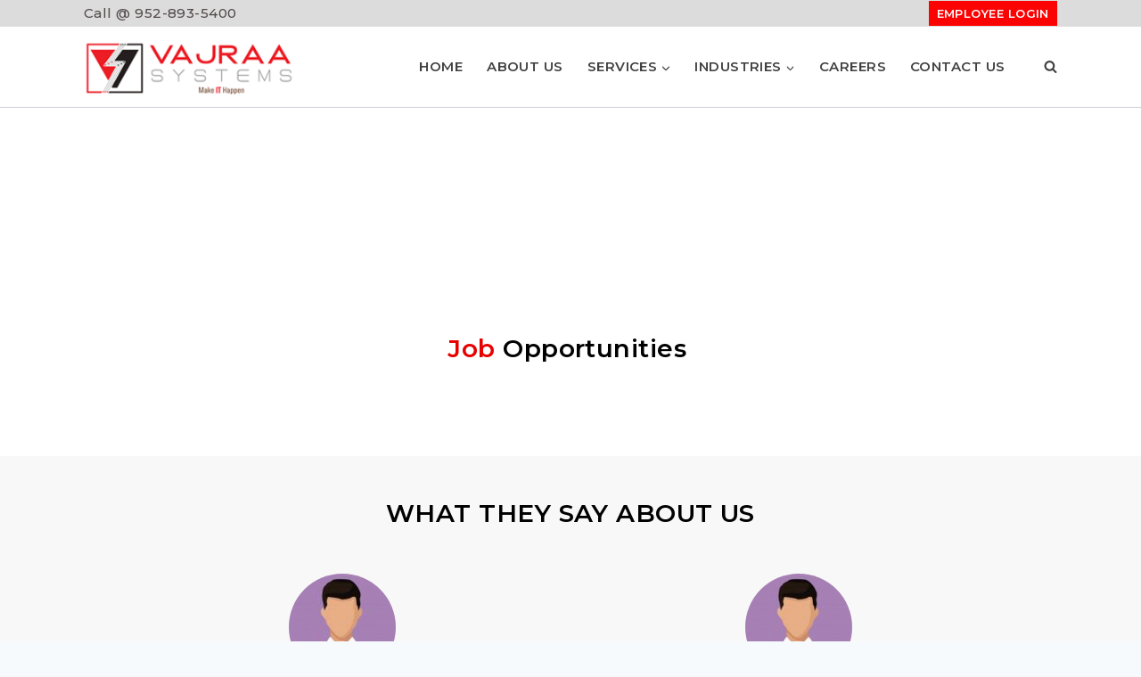

--- FILE ---
content_type: text/html; charset=UTF-8
request_url: https://vajraasys.com/job-opportunities/
body_size: 19104
content:
<!doctype html>
<html lang="en-US" class="no-js" itemtype="https://schema.org/WebPage" itemscope>
<head>
	<meta charset="UTF-8">
	<meta name="viewport" content="width=device-width, initial-scale=1, minimum-scale=1">
	<meta name="google-site-verification" content="PjSDcu5jOR4ODWFiQr0bgG-5s2XqDuKHEh4B8R47MRQ" />
	<link rel="profile" href="http://gmpg.org/xfn/11">
	<meta name='robots' content='index, follow, max-image-preview:large, max-snippet:-1, max-video-preview:-1' />

	<!-- This site is optimized with the Yoast SEO plugin v17.2 - https://yoast.com/wordpress/plugins/seo/ -->
	<title>Job Opportunities - Vajraasys</title>
	<link rel="canonical" href="https://vajraasys.com/job-opportunities/" />
	<meta property="og:locale" content="en_US" />
	<meta property="og:type" content="article" />
	<meta property="og:title" content="Job Opportunities - Vajraasys" />
	<meta property="og:description" content="Careers at Vajraasys Job Opportunities What they say About us" />
	<meta property="og:url" content="https://vajraasys.com/job-opportunities/" />
	<meta property="og:site_name" content="Vajraasys" />
	<meta property="article:modified_time" content="2021-06-30T18:05:17+00:00" />
	<meta name="twitter:card" content="summary_large_image" />
	<script type="application/ld+json" class="yoast-schema-graph">{"@context":"https://schema.org","@graph":[{"@type":"Organization","@id":"https://vajraasys.com/#organization","name":"Vajraasys","url":"https://vajraasys.com/","sameAs":["https://se.linkedin.com/company/vajraasys"],"logo":{"@type":"ImageObject","@id":"https://vajraasys.com/#logo","inLanguage":"en-US","url":"https://vajraasys.com/wp-content/uploads/2021/08/favi_con.png","contentUrl":"https://vajraasys.com/wp-content/uploads/2021/08/favi_con.png","width":65,"height":57,"caption":"Vajraasys"},"image":{"@id":"https://vajraasys.com/#logo"}},{"@type":"WebSite","@id":"https://vajraasys.com/#website","url":"https://vajraasys.com/","name":"Vajraa Systems","description":"","publisher":{"@id":"https://vajraasys.com/#organization"},"potentialAction":[{"@type":"SearchAction","target":{"@type":"EntryPoint","urlTemplate":"https://vajraasys.com/?s={search_term_string}"},"query-input":"required name=search_term_string"}],"inLanguage":"en-US"},{"@type":"WebPage","@id":"https://vajraasys.com/job-opportunities/#webpage","url":"https://vajraasys.com/job-opportunities/","name":"Job Opportunities - Vajraasys","isPartOf":{"@id":"https://vajraasys.com/#website"},"datePublished":"2021-06-30T18:01:12+00:00","dateModified":"2021-06-30T18:05:17+00:00","breadcrumb":{"@id":"https://vajraasys.com/job-opportunities/#breadcrumb"},"inLanguage":"en-US","potentialAction":[{"@type":"ReadAction","target":["https://vajraasys.com/job-opportunities/"]}]},{"@type":"BreadcrumbList","@id":"https://vajraasys.com/job-opportunities/#breadcrumb","itemListElement":[{"@type":"ListItem","position":1,"name":"Home","item":"https://vajraasys.com/"},{"@type":"ListItem","position":2,"name":"Job Opportunities"}]}]}</script>
	<!-- / Yoast SEO plugin. -->


<link rel="alternate" type="application/rss+xml" title="Vajraasys &raquo; Feed" href="https://vajraasys.com/feed/" />
<link rel="alternate" type="application/rss+xml" title="Vajraasys &raquo; Comments Feed" href="https://vajraasys.com/comments/feed/" />
			<script>document.documentElement.classList.remove( 'no-js' );</script>
			<script>
window._wpemojiSettings = {"baseUrl":"https:\/\/s.w.org\/images\/core\/emoji\/14.0.0\/72x72\/","ext":".png","svgUrl":"https:\/\/s.w.org\/images\/core\/emoji\/14.0.0\/svg\/","svgExt":".svg","source":{"concatemoji":"https:\/\/vajraasys.com\/wp-includes\/js\/wp-emoji-release.min.js?ver=6.3.7"}};
/*! This file is auto-generated */
!function(i,n){var o,s,e;function c(e){try{var t={supportTests:e,timestamp:(new Date).valueOf()};sessionStorage.setItem(o,JSON.stringify(t))}catch(e){}}function p(e,t,n){e.clearRect(0,0,e.canvas.width,e.canvas.height),e.fillText(t,0,0);var t=new Uint32Array(e.getImageData(0,0,e.canvas.width,e.canvas.height).data),r=(e.clearRect(0,0,e.canvas.width,e.canvas.height),e.fillText(n,0,0),new Uint32Array(e.getImageData(0,0,e.canvas.width,e.canvas.height).data));return t.every(function(e,t){return e===r[t]})}function u(e,t,n){switch(t){case"flag":return n(e,"\ud83c\udff3\ufe0f\u200d\u26a7\ufe0f","\ud83c\udff3\ufe0f\u200b\u26a7\ufe0f")?!1:!n(e,"\ud83c\uddfa\ud83c\uddf3","\ud83c\uddfa\u200b\ud83c\uddf3")&&!n(e,"\ud83c\udff4\udb40\udc67\udb40\udc62\udb40\udc65\udb40\udc6e\udb40\udc67\udb40\udc7f","\ud83c\udff4\u200b\udb40\udc67\u200b\udb40\udc62\u200b\udb40\udc65\u200b\udb40\udc6e\u200b\udb40\udc67\u200b\udb40\udc7f");case"emoji":return!n(e,"\ud83e\udef1\ud83c\udffb\u200d\ud83e\udef2\ud83c\udfff","\ud83e\udef1\ud83c\udffb\u200b\ud83e\udef2\ud83c\udfff")}return!1}function f(e,t,n){var r="undefined"!=typeof WorkerGlobalScope&&self instanceof WorkerGlobalScope?new OffscreenCanvas(300,150):i.createElement("canvas"),a=r.getContext("2d",{willReadFrequently:!0}),o=(a.textBaseline="top",a.font="600 32px Arial",{});return e.forEach(function(e){o[e]=t(a,e,n)}),o}function t(e){var t=i.createElement("script");t.src=e,t.defer=!0,i.head.appendChild(t)}"undefined"!=typeof Promise&&(o="wpEmojiSettingsSupports",s=["flag","emoji"],n.supports={everything:!0,everythingExceptFlag:!0},e=new Promise(function(e){i.addEventListener("DOMContentLoaded",e,{once:!0})}),new Promise(function(t){var n=function(){try{var e=JSON.parse(sessionStorage.getItem(o));if("object"==typeof e&&"number"==typeof e.timestamp&&(new Date).valueOf()<e.timestamp+604800&&"object"==typeof e.supportTests)return e.supportTests}catch(e){}return null}();if(!n){if("undefined"!=typeof Worker&&"undefined"!=typeof OffscreenCanvas&&"undefined"!=typeof URL&&URL.createObjectURL&&"undefined"!=typeof Blob)try{var e="postMessage("+f.toString()+"("+[JSON.stringify(s),u.toString(),p.toString()].join(",")+"));",r=new Blob([e],{type:"text/javascript"}),a=new Worker(URL.createObjectURL(r),{name:"wpTestEmojiSupports"});return void(a.onmessage=function(e){c(n=e.data),a.terminate(),t(n)})}catch(e){}c(n=f(s,u,p))}t(n)}).then(function(e){for(var t in e)n.supports[t]=e[t],n.supports.everything=n.supports.everything&&n.supports[t],"flag"!==t&&(n.supports.everythingExceptFlag=n.supports.everythingExceptFlag&&n.supports[t]);n.supports.everythingExceptFlag=n.supports.everythingExceptFlag&&!n.supports.flag,n.DOMReady=!1,n.readyCallback=function(){n.DOMReady=!0}}).then(function(){return e}).then(function(){var e;n.supports.everything||(n.readyCallback(),(e=n.source||{}).concatemoji?t(e.concatemoji):e.wpemoji&&e.twemoji&&(t(e.twemoji),t(e.wpemoji)))}))}((window,document),window._wpemojiSettings);
</script>
<style>
img.wp-smiley,
img.emoji {
	display: inline !important;
	border: none !important;
	box-shadow: none !important;
	height: 1em !important;
	width: 1em !important;
	margin: 0 0.07em !important;
	vertical-align: -0.1em !important;
	background: none !important;
	padding: 0 !important;
}
</style>
	<link rel='stylesheet' id='wp-block-library-css' href='https://vajraasys.com/wp-includes/css/dist/block-library/style.min.css?ver=6.3.7' media='all' />
<style id='classic-theme-styles-inline-css'>
/*! This file is auto-generated */
.wp-block-button__link{color:#fff;background-color:#32373c;border-radius:9999px;box-shadow:none;text-decoration:none;padding:calc(.667em + 2px) calc(1.333em + 2px);font-size:1.125em}.wp-block-file__button{background:#32373c;color:#fff;text-decoration:none}
</style>
<style id='global-styles-inline-css'>
body{--wp--preset--color--black: #000000;--wp--preset--color--cyan-bluish-gray: #abb8c3;--wp--preset--color--white: #ffffff;--wp--preset--color--pale-pink: #f78da7;--wp--preset--color--vivid-red: #cf2e2e;--wp--preset--color--luminous-vivid-orange: #ff6900;--wp--preset--color--luminous-vivid-amber: #fcb900;--wp--preset--color--light-green-cyan: #7bdcb5;--wp--preset--color--vivid-green-cyan: #00d084;--wp--preset--color--pale-cyan-blue: #8ed1fc;--wp--preset--color--vivid-cyan-blue: #0693e3;--wp--preset--color--vivid-purple: #9b51e0;--wp--preset--color--theme-palette-1: #ed1d25;--wp--preset--color--theme-palette-2: #185abc;--wp--preset--color--theme-palette-3: #000000;--wp--preset--color--theme-palette-4: #2d3e50;--wp--preset--color--theme-palette-5: #414141;--wp--preset--color--theme-palette-6: #656565;--wp--preset--color--theme-palette-7: #f2eee2;--wp--preset--color--theme-palette-8: #f7fafc;--wp--preset--color--theme-palette-9: #ffffff;--wp--preset--gradient--vivid-cyan-blue-to-vivid-purple: linear-gradient(135deg,rgba(6,147,227,1) 0%,rgb(155,81,224) 100%);--wp--preset--gradient--light-green-cyan-to-vivid-green-cyan: linear-gradient(135deg,rgb(122,220,180) 0%,rgb(0,208,130) 100%);--wp--preset--gradient--luminous-vivid-amber-to-luminous-vivid-orange: linear-gradient(135deg,rgba(252,185,0,1) 0%,rgba(255,105,0,1) 100%);--wp--preset--gradient--luminous-vivid-orange-to-vivid-red: linear-gradient(135deg,rgba(255,105,0,1) 0%,rgb(207,46,46) 100%);--wp--preset--gradient--very-light-gray-to-cyan-bluish-gray: linear-gradient(135deg,rgb(238,238,238) 0%,rgb(169,184,195) 100%);--wp--preset--gradient--cool-to-warm-spectrum: linear-gradient(135deg,rgb(74,234,220) 0%,rgb(151,120,209) 20%,rgb(207,42,186) 40%,rgb(238,44,130) 60%,rgb(251,105,98) 80%,rgb(254,248,76) 100%);--wp--preset--gradient--blush-light-purple: linear-gradient(135deg,rgb(255,206,236) 0%,rgb(152,150,240) 100%);--wp--preset--gradient--blush-bordeaux: linear-gradient(135deg,rgb(254,205,165) 0%,rgb(254,45,45) 50%,rgb(107,0,62) 100%);--wp--preset--gradient--luminous-dusk: linear-gradient(135deg,rgb(255,203,112) 0%,rgb(199,81,192) 50%,rgb(65,88,208) 100%);--wp--preset--gradient--pale-ocean: linear-gradient(135deg,rgb(255,245,203) 0%,rgb(182,227,212) 50%,rgb(51,167,181) 100%);--wp--preset--gradient--electric-grass: linear-gradient(135deg,rgb(202,248,128) 0%,rgb(113,206,126) 100%);--wp--preset--gradient--midnight: linear-gradient(135deg,rgb(2,3,129) 0%,rgb(40,116,252) 100%);--wp--preset--font-size--small: 14px;--wp--preset--font-size--medium: 24px;--wp--preset--font-size--large: 32px;--wp--preset--font-size--x-large: 42px;--wp--preset--font-size--larger: 40px;--wp--preset--spacing--20: 0.44rem;--wp--preset--spacing--30: 0.67rem;--wp--preset--spacing--40: 1rem;--wp--preset--spacing--50: 1.5rem;--wp--preset--spacing--60: 2.25rem;--wp--preset--spacing--70: 3.38rem;--wp--preset--spacing--80: 5.06rem;--wp--preset--shadow--natural: 6px 6px 9px rgba(0, 0, 0, 0.2);--wp--preset--shadow--deep: 12px 12px 50px rgba(0, 0, 0, 0.4);--wp--preset--shadow--sharp: 6px 6px 0px rgba(0, 0, 0, 0.2);--wp--preset--shadow--outlined: 6px 6px 0px -3px rgba(255, 255, 255, 1), 6px 6px rgba(0, 0, 0, 1);--wp--preset--shadow--crisp: 6px 6px 0px rgba(0, 0, 0, 1);}:where(.is-layout-flex){gap: 0.5em;}:where(.is-layout-grid){gap: 0.5em;}body .is-layout-flow > .alignleft{float: left;margin-inline-start: 0;margin-inline-end: 2em;}body .is-layout-flow > .alignright{float: right;margin-inline-start: 2em;margin-inline-end: 0;}body .is-layout-flow > .aligncenter{margin-left: auto !important;margin-right: auto !important;}body .is-layout-constrained > .alignleft{float: left;margin-inline-start: 0;margin-inline-end: 2em;}body .is-layout-constrained > .alignright{float: right;margin-inline-start: 2em;margin-inline-end: 0;}body .is-layout-constrained > .aligncenter{margin-left: auto !important;margin-right: auto !important;}body .is-layout-constrained > :where(:not(.alignleft):not(.alignright):not(.alignfull)){max-width: var(--wp--style--global--content-size);margin-left: auto !important;margin-right: auto !important;}body .is-layout-constrained > .alignwide{max-width: var(--wp--style--global--wide-size);}body .is-layout-flex{display: flex;}body .is-layout-flex{flex-wrap: wrap;align-items: center;}body .is-layout-flex > *{margin: 0;}body .is-layout-grid{display: grid;}body .is-layout-grid > *{margin: 0;}:where(.wp-block-columns.is-layout-flex){gap: 2em;}:where(.wp-block-columns.is-layout-grid){gap: 2em;}:where(.wp-block-post-template.is-layout-flex){gap: 1.25em;}:where(.wp-block-post-template.is-layout-grid){gap: 1.25em;}.has-black-color{color: var(--wp--preset--color--black) !important;}.has-cyan-bluish-gray-color{color: var(--wp--preset--color--cyan-bluish-gray) !important;}.has-white-color{color: var(--wp--preset--color--white) !important;}.has-pale-pink-color{color: var(--wp--preset--color--pale-pink) !important;}.has-vivid-red-color{color: var(--wp--preset--color--vivid-red) !important;}.has-luminous-vivid-orange-color{color: var(--wp--preset--color--luminous-vivid-orange) !important;}.has-luminous-vivid-amber-color{color: var(--wp--preset--color--luminous-vivid-amber) !important;}.has-light-green-cyan-color{color: var(--wp--preset--color--light-green-cyan) !important;}.has-vivid-green-cyan-color{color: var(--wp--preset--color--vivid-green-cyan) !important;}.has-pale-cyan-blue-color{color: var(--wp--preset--color--pale-cyan-blue) !important;}.has-vivid-cyan-blue-color{color: var(--wp--preset--color--vivid-cyan-blue) !important;}.has-vivid-purple-color{color: var(--wp--preset--color--vivid-purple) !important;}.has-black-background-color{background-color: var(--wp--preset--color--black) !important;}.has-cyan-bluish-gray-background-color{background-color: var(--wp--preset--color--cyan-bluish-gray) !important;}.has-white-background-color{background-color: var(--wp--preset--color--white) !important;}.has-pale-pink-background-color{background-color: var(--wp--preset--color--pale-pink) !important;}.has-vivid-red-background-color{background-color: var(--wp--preset--color--vivid-red) !important;}.has-luminous-vivid-orange-background-color{background-color: var(--wp--preset--color--luminous-vivid-orange) !important;}.has-luminous-vivid-amber-background-color{background-color: var(--wp--preset--color--luminous-vivid-amber) !important;}.has-light-green-cyan-background-color{background-color: var(--wp--preset--color--light-green-cyan) !important;}.has-vivid-green-cyan-background-color{background-color: var(--wp--preset--color--vivid-green-cyan) !important;}.has-pale-cyan-blue-background-color{background-color: var(--wp--preset--color--pale-cyan-blue) !important;}.has-vivid-cyan-blue-background-color{background-color: var(--wp--preset--color--vivid-cyan-blue) !important;}.has-vivid-purple-background-color{background-color: var(--wp--preset--color--vivid-purple) !important;}.has-black-border-color{border-color: var(--wp--preset--color--black) !important;}.has-cyan-bluish-gray-border-color{border-color: var(--wp--preset--color--cyan-bluish-gray) !important;}.has-white-border-color{border-color: var(--wp--preset--color--white) !important;}.has-pale-pink-border-color{border-color: var(--wp--preset--color--pale-pink) !important;}.has-vivid-red-border-color{border-color: var(--wp--preset--color--vivid-red) !important;}.has-luminous-vivid-orange-border-color{border-color: var(--wp--preset--color--luminous-vivid-orange) !important;}.has-luminous-vivid-amber-border-color{border-color: var(--wp--preset--color--luminous-vivid-amber) !important;}.has-light-green-cyan-border-color{border-color: var(--wp--preset--color--light-green-cyan) !important;}.has-vivid-green-cyan-border-color{border-color: var(--wp--preset--color--vivid-green-cyan) !important;}.has-pale-cyan-blue-border-color{border-color: var(--wp--preset--color--pale-cyan-blue) !important;}.has-vivid-cyan-blue-border-color{border-color: var(--wp--preset--color--vivid-cyan-blue) !important;}.has-vivid-purple-border-color{border-color: var(--wp--preset--color--vivid-purple) !important;}.has-vivid-cyan-blue-to-vivid-purple-gradient-background{background: var(--wp--preset--gradient--vivid-cyan-blue-to-vivid-purple) !important;}.has-light-green-cyan-to-vivid-green-cyan-gradient-background{background: var(--wp--preset--gradient--light-green-cyan-to-vivid-green-cyan) !important;}.has-luminous-vivid-amber-to-luminous-vivid-orange-gradient-background{background: var(--wp--preset--gradient--luminous-vivid-amber-to-luminous-vivid-orange) !important;}.has-luminous-vivid-orange-to-vivid-red-gradient-background{background: var(--wp--preset--gradient--luminous-vivid-orange-to-vivid-red) !important;}.has-very-light-gray-to-cyan-bluish-gray-gradient-background{background: var(--wp--preset--gradient--very-light-gray-to-cyan-bluish-gray) !important;}.has-cool-to-warm-spectrum-gradient-background{background: var(--wp--preset--gradient--cool-to-warm-spectrum) !important;}.has-blush-light-purple-gradient-background{background: var(--wp--preset--gradient--blush-light-purple) !important;}.has-blush-bordeaux-gradient-background{background: var(--wp--preset--gradient--blush-bordeaux) !important;}.has-luminous-dusk-gradient-background{background: var(--wp--preset--gradient--luminous-dusk) !important;}.has-pale-ocean-gradient-background{background: var(--wp--preset--gradient--pale-ocean) !important;}.has-electric-grass-gradient-background{background: var(--wp--preset--gradient--electric-grass) !important;}.has-midnight-gradient-background{background: var(--wp--preset--gradient--midnight) !important;}.has-small-font-size{font-size: var(--wp--preset--font-size--small) !important;}.has-medium-font-size{font-size: var(--wp--preset--font-size--medium) !important;}.has-large-font-size{font-size: var(--wp--preset--font-size--large) !important;}.has-x-large-font-size{font-size: var(--wp--preset--font-size--x-large) !important;}
.wp-block-navigation a:where(:not(.wp-element-button)){color: inherit;}
:where(.wp-block-post-template.is-layout-flex){gap: 1.25em;}:where(.wp-block-post-template.is-layout-grid){gap: 1.25em;}
:where(.wp-block-columns.is-layout-flex){gap: 2em;}:where(.wp-block-columns.is-layout-grid){gap: 2em;}
.wp-block-pullquote{font-size: 1.5em;line-height: 1.6;}
</style>
<link rel='stylesheet' id='contact-form-7-css' href='https://vajraasys.com/wp-content/plugins/contact-form-7/includes/css/styles.css?ver=5.4.2' media='all' />
<link rel='stylesheet' id='rs-plugin-settings-css' href='https://vajraasys.com/wp-content/plugins/revslider/public/assets/css/settings.css?ver=5.4.8' media='all' />
<style id='rs-plugin-settings-inline-css'>
#rs-demo-id {}
</style>
<link rel='stylesheet' id='tfree-slick-css' href='https://vajraasys.com/wp-content/plugins/testimonial-free/public/assets/css/slick.css?ver=2.2.17' media='all' />
<link rel='stylesheet' id='tfree-font-awesome-css' href='https://vajraasys.com/wp-content/plugins/testimonial-free/public/assets/css/font-awesome.min.css?ver=2.2.17' media='all' />
<link rel='stylesheet' id='tfree-deprecated-style-css' href='https://vajraasys.com/wp-content/plugins/testimonial-free/public/assets/css/deprecated-style.css?ver=2.2.17' media='all' />
<link rel='stylesheet' id='tfree-style-css' href='https://vajraasys.com/wp-content/plugins/testimonial-free/public/assets/css/style.css?ver=2.2.17' media='all' />
<link rel='stylesheet' id='kadence-global-css' href='https://vajraasys.com/wp-content/themes/kadence/assets/css/global.min.css?ver=1.0.30' media='all' />
<style id='kadence-global-inline-css'>
/* Kadence Base CSS */
:root{--global-palette1:#ed1d25;--global-palette2:#185abc;--global-palette3:#000000;--global-palette4:#2d3e50;--global-palette5:#414141;--global-palette6:#656565;--global-palette7:#f2eee2;--global-palette8:#f7fafc;--global-palette9:#ffffff;--global-palette-highlight:#ed1d25;--global-palette-highlight-alt:#ed1d25;--global-palette-highlight-alt2:var(--global-palette9);--global-palette-btn-bg:var(--global-palette1);--global-palette-btn-bg-hover:#ed1d25;--global-palette-btn:var(--global-palette9);--global-palette-btn-hover:var(--global-palette9);--global-body-font-family:Montserrat, sans-serif;--global-heading-font-family:Montserrat, var(--global-fallback-font);--global-primary-nav-font-family:inherit;--global-fallback-font:sans-serif;--global-content-width:1140px;}:root body.kadence-elementor-colors{--e-global-color-kadence1:var(--global-palette1);--e-global-color-kadence2:var(--global-palette2);--e-global-color-kadence3:var(--global-palette3);--e-global-color-kadence4:var(--global-palette4);--e-global-color-kadence5:var(--global-palette5);--e-global-color-kadence6:var(--global-palette6);--e-global-color-kadence7:var(--global-palette7);--e-global-color-kadence8:var(--global-palette8);--e-global-color-kadence9:var(--global-palette9);}:root .has-theme-palette-1-background-color{background-color:var(--global-palette1);}:root .has-theme-palette-1-color{color:var(--global-palette1);}:root .has-theme-palette-2-background-color{background-color:var(--global-palette2);}:root .has-theme-palette-2-color{color:var(--global-palette2);}:root .has-theme-palette-3-background-color{background-color:var(--global-palette3);}:root .has-theme-palette-3-color{color:var(--global-palette3);}:root .has-theme-palette-4-background-color{background-color:var(--global-palette4);}:root .has-theme-palette-4-color{color:var(--global-palette4);}:root .has-theme-palette-5-background-color{background-color:var(--global-palette5);}:root .has-theme-palette-5-color{color:var(--global-palette5);}:root .has-theme-palette-6-background-color{background-color:var(--global-palette6);}:root .has-theme-palette-6-color{color:var(--global-palette6);}:root .has-theme-palette-7-background-color{background-color:var(--global-palette7);}:root .has-theme-palette-7-color{color:var(--global-palette7);}:root .has-theme-palette-8-background-color{background-color:var(--global-palette8);}:root .has-theme-palette-8-color{color:var(--global-palette8);}:root .has-theme-palette-9-background-color{background-color:var(--global-palette9);}:root .has-theme-palette-9-color{color:var(--global-palette9);}:root .has-theme-palette1-background-color{background-color:var(--global-palette1);}:root .has-theme-palette1-color{color:var(--global-palette1);}:root .has-theme-palette2-background-color{background-color:var(--global-palette2);}:root .has-theme-palette2-color{color:var(--global-palette2);}:root .has-theme-palette3-background-color{background-color:var(--global-palette3);}:root .has-theme-palette3-color{color:var(--global-palette3);}:root .has-theme-palette4-background-color{background-color:var(--global-palette4);}:root .has-theme-palette4-color{color:var(--global-palette4);}:root .has-theme-palette5-background-color{background-color:var(--global-palette5);}:root .has-theme-palette5-color{color:var(--global-palette5);}:root .has-theme-palette6-background-color{background-color:var(--global-palette6);}:root .has-theme-palette6-color{color:var(--global-palette6);}:root .has-theme-palette7-background-color{background-color:var(--global-palette7);}:root .has-theme-palette7-color{color:var(--global-palette7);}:root .has-theme-palette8-background-color{background-color:var(--global-palette8);}:root .has-theme-palette8-color{color:var(--global-palette8);}:root .has-theme-palette9-background-color{background-color:var(--global-palette9);}:root .has-theme-palette9-color{color:var(--global-palette9);}body{background:var(--global-palette8);}body, input, select, optgroup, textarea{font-style:normal;font-weight:normal;font-size:15px;line-height:2;letter-spacing:0.03em;font-family:var(--global-body-font-family);color:var(--global-palette5);}.content-bg, body.content-style-unboxed .site{background:var(--global-palette9);}h1,h2,h3,h4,h5,h6{font-family:var(--global-heading-font-family);}h1{font-style:normal;font-weight:800;font-size:60px;line-height:1.2;color:var(--global-palette3);}h2{font-style:normal;font-weight:700;font-size:28px;line-height:1.2;color:var(--global-palette3);}h3{font-style:normal;font-weight:700;font-size:28px;line-height:1.2;color:var(--global-palette3);}h4{font-style:normal;font-weight:700;font-size:24px;color:var(--global-palette5);}h5{font-style:normal;font-weight:700;font-size:16px;line-height:1.5;color:var(--global-palette5);}h6{font-style:normal;font-weight:normal;font-size:12px;line-height:1.5;color:var(--global-palette5);}.entry-hero h1{font-style:normal;font-weight:800;font-size:60px;text-transform:none;}.entry-hero .kadence-breadcrumbs, .entry-hero .search-form{font-style:normal;}@media all and (max-width: 1024px){.site .entry-hero h1{font-size:50px;}}@media all and (max-width: 767px){h1{font-size:50px;line-height:1.2;}.site .entry-hero h1{font-size:40px;}}.site-container, .site-header-row-layout-contained, .site-footer-row-layout-contained, .entry-hero-layout-contained, .comments-area, .alignfull > .wp-block-cover__inner-container, .alignwide > .wp-block-cover__inner-container{max-width:1140px;}.content-width-narrow .content-container.site-container, .content-width-narrow .hero-container.site-container{max-width:842px;}@media all and (min-width: 1370px){.site .content-container  .alignwide{margin-left:-115px;margin-right:-115px;width:unset;max-width:unset;}}@media all and (min-width: 1102px){.content-width-narrow .site .content-container .alignwide{margin-left:-130px;margin-right:-130px;width:unset;max-width:unset;}}.content-style-boxed .site .entry-content .alignwide{margin-left:-2rem;margin-right:-2rem;}@media all and (max-width: 1024px){.content-style-boxed .site .entry-content .alignwide{margin-left:-2rem;margin-right:-2rem;}}@media all and (max-width: 767px){.content-style-boxed .site .entry-content .alignwide{margin-left:-1.5rem;margin-right:-1.5rem;}}.content-area{margin-top:5rem;margin-bottom:5rem;}@media all and (max-width: 1024px){.content-area{margin-top:3rem;margin-bottom:3rem;}}@media all and (max-width: 767px){.content-area{margin-top:2rem;margin-bottom:2rem;}}.entry-content-wrap{padding:2rem;}@media all and (max-width: 1024px){.entry-content-wrap{padding:2rem;}}@media all and (max-width: 767px){.entry-content-wrap{padding:1.5rem;}}.loop-entry .entry-content-wrap{padding:2rem;}@media all and (max-width: 1024px){.loop-entry .entry-content-wrap{padding:2rem;}}@media all and (max-width: 767px){.loop-entry .entry-content-wrap{padding:1.5rem;}}.primary-sidebar.widget-area .widget{margin-bottom:1.5em;color:var(--global-palette4);}.primary-sidebar.widget-area .widget-title{font-weight:700;font-size:20px;line-height:1.5;color:var(--global-palette3);}.site-branding a.brand img{max-width:238px;}.site-branding a.brand img.svg-logo-image{width:238px;}@media all and (max-width: 1024px){.site-branding a.brand img{max-width:50px;}.site-branding a.brand img.svg-logo-image{width:50px;}}@media all and (max-width: 767px){.site-branding a.brand img{max-width:40px;}.site-branding a.brand img.svg-logo-image{width:40px;}}.site-branding{padding:0px 0px 0px 0px;}.site-branding .site-title{font-style:normal;font-weight:800;font-size:24px;line-height:1;font-family:Montserrat, var(--global-fallback-font);color:var(--global-palette3);}.site-branding .site-description{font-style:normal;font-weight:500;font-size:14px;line-height:1;font-family:Montserrat, var(--global-fallback-font);color:var(--global-palette5);}@media all and (max-width: 1024px){.site-branding .site-title{font-size:20px;}}@media all and (max-width: 767px){.site-branding .site-title{font-size:18px;}}#masthead, #masthead .kadence-sticky-header.item-is-fixed:not(.item-at-start):not(.site-header-row-container), #masthead .kadence-sticky-header.item-is-fixed:not(.item-at-start) > .site-header-row-container-inner{background:var(--global-palette9);}@media all and (max-width: 1024px){#masthead, #masthead .kadence-sticky-header.item-is-fixed:not(.item-at-start):not(.site-header-row-container), #masthead .kadence-sticky-header.item-is-fixed:not(.item-at-start) > .site-header-row-container-inner{background:var(--global-palette9);}}.site-main-header-wrap .site-header-row-container-inner{border-bottom:1px solid rgba(45,62,80,0.25);}.site-main-header-inner-wrap{min-height:90px;}.site-top-header-wrap .site-header-row-container-inner{background:#dcdcdc;}.site-top-header-inner-wrap{min-height:0px;}.site-bottom-header-inner-wrap{min-height:0px;}@media all and (min-width: 1025px){.transparent-header .entry-hero .entry-hero-container-inner{padding-top:calc(0px + 90px);}}@media all and (max-width: 1024px){.mobile-transparent-header .entry-hero .entry-hero-container-inner{padding-top:90px;}}@media all and (max-width: 767px){.mobile-transparent-header .entry-hero .entry-hero-container-inner{padding-top:90px;}}.site .entry-hero-container-inner{background-color:var(--global-palette8);background-image:url('https://startertemplatecloud.com/e02/wp-content/uploads/sites/7/2020/10/bg_01.jpg');background-repeat:repeat;background-position:50% 50%;background-size:auto;background-attachment:scroll;}.site .hero-section-overlay{background:#ed1d25;}.header-navigation[class*="header-navigation-style-underline"] .header-menu-container.primary-menu-container>ul>li>a:after{width:calc( 100% - 1.8em);}.main-navigation .primary-menu-container > ul > li > a{padding-left:calc(1.8em / 2);padding-right:calc(1.8em / 2);padding-top:1.37em;padding-bottom:1.37em;color:var(--global-palette5);}.main-navigation .primary-menu-container > ul li a{font-style:normal;font-weight:600;}.main-navigation .primary-menu-container > ul > li > a:hover{color:var(--global-palette1);}.main-navigation .primary-menu-container > ul > li.current-menu-item > a{color:#ed1d25;}.header-navigation[class*="header-navigation-style-underline"] .header-menu-container.secondary-menu-container>ul>li>a:after{width:calc( 100% - 1.2em);}.secondary-navigation .secondary-menu-container > ul > li > a{padding-left:calc(1.2em / 2);padding-right:calc(1.2em / 2);padding-top:0.6em;padding-bottom:0.6em;color:var(--global-palette5);}.secondary-navigation .secondary-menu-container > ul > li > a:hover{color:var(--global-palette-highlight);}.secondary-navigation .secondary-menu-container > ul > li.current-menu-item > a{color:var(--global-palette3);}.header-navigation .header-menu-container ul ul{background:var(--global-palette8);box-shadow:0px 20px 20px -15px rgba(0,0,0,0.35);}.header-navigation .header-menu-container ul ul li, .header-menu-container ul.menu > li.kadence-menu-mega-enabled > ul > li > a{border-bottom:1px solid var(--global-palette8);}.header-navigation .header-menu-container ul ul li a{width:200px;padding-top:0.6em;padding-bottom:0.6em;color:var(--global-palette5);font-style:normal;font-weight:600;font-size:16px;}.header-navigation .header-menu-container ul ul li a:hover{color:var(--global-palette1);background:var(--global-palette9);}.header-navigation .header-menu-container ul ul li.current-menu-item > a{color:var(--global-palette2);background:var(--global-palette8);}.mobile-toggle-open-container .menu-toggle-open{color:var(--global-palette5);padding:0.4em 0.6em 0.4em 0.6em;font-size:14px;}.mobile-toggle-open-container .menu-toggle-open.menu-toggle-style-bordered{border:1px solid currentColor;}.mobile-toggle-open-container .menu-toggle-open .menu-toggle-icon{font-size:20px;}.mobile-toggle-open-container .menu-toggle-open:hover, .mobile-toggle-open-container .menu-toggle-open:focus{color:var(--global-palette-highlight);}.mobile-navigation ul li{font-style:normal;font-size:18px;line-height:1;}.mobile-navigation ul li a{padding-top:1em;padding-bottom:1em;}.mobile-navigation ul li > a, .mobile-navigation ul li.menu-item-has-children > .drawer-nav-drop-wrap{color:var(--global-palette3);}.mobile-navigation ul li.current-menu-item > a, .mobile-navigation ul li.current-menu-item.menu-item-has-children > .drawer-nav-drop-wrap{color:var(--global-palette-highlight);}.mobile-navigation ul li.menu-item-has-children .drawer-nav-drop-wrap, .mobile-navigation ul li:not(.menu-item-has-children) a{border-bottom:1px solid rgba(101,101,101,0.2);}.mobile-navigation:not(.drawer-navigation-parent-toggle-true) ul li.menu-item-has-children .drawer-nav-drop-wrap button{border-left:1px solid rgba(101,101,101,0.2);}#mobile-drawer .drawer-inner, #mobile-drawer.popup-drawer-layout-fullwidth.popup-drawer-animation-slice .pop-portion-bg, #mobile-drawer.popup-drawer-layout-fullwidth.popup-drawer-animation-slice.pop-animated.show-drawer .drawer-inner{background:var(--global-palette7);}#mobile-drawer .drawer-header .drawer-toggle, #mobile-drawer .drawer-header .drawer-toggle:focus{color:var(--global-palette1);}#main-header .header-button{font-style:normal;font-weight:600;font-size:13px;text-transform:uppercase;border-radius:0px 0px 0px 0px;color:#ffffff;background:#fc0303;border:2px none transparent;border-color:rgba(0,0,0,0);}#main-header .header-button:hover{box-shadow:0px 12px 15px -6px rgba(101,101,101,0.75);}.header-html{font-style:normal;font-weight:500;font-size:15px;text-transform:capitalize;color:#534a4b;}.header-social-inner-wrap{font-size:0.96em;margin-top:-0.3em;margin-left:calc(-0.3em / 2);margin-right:calc(-0.3em / 2);}.header-social-wrap .header-social-inner-wrap .social-button{margin-top:0.3em;margin-left:calc(0.3em / 2);margin-right:calc(0.3em / 2);color:#ffffff;border:2px none transparent;border-radius:3px;}.header-social-wrap .header-social-inner-wrap .social-button:hover{color:#ffffff;}.header-mobile-social-inner-wrap{font-size:1em;margin-top:-0.3em;margin-left:calc(-0.3em / 2);margin-right:calc(-0.3em / 2);}.header-mobile-social-wrap .header-mobile-social-inner-wrap .social-button{margin-top:0.3em;margin-left:calc(0.3em / 2);margin-right:calc(0.3em / 2);border:2px none transparent;border-radius:3px;}.search-toggle-open-container .search-toggle-open{color:var(--global-palette5);padding:0px 0px 0px 20px;margin:0px 0px 0px 0px;}.search-toggle-open-container .search-toggle-open.search-toggle-style-bordered{border:0px solid currentColor;}.search-toggle-open-container .search-toggle-open .search-toggle-icon{font-size:1em;}.search-toggle-open-container .search-toggle-open:hover, .search-toggle-open-container .search-toggle-open:focus{color:var(--global-palette-highlight);}#search-drawer .drawer-inner .drawer-content form input.search-field, #search-drawer .drawer-inner .drawer-content form .kadence-search-icon-wrap, #search-drawer .drawer-header{color:var(--global-palette9);}#search-drawer .drawer-inner .drawer-content form input.search-field:focus, #search-drawer .drawer-inner .drawer-content form input.search-submit:hover ~ .kadence-search-icon-wrap, #search-drawer .drawer-inner .drawer-content form button[type="submit"]:hover ~ .kadence-search-icon-wrap{color:var(--global-palette7);}#search-drawer .drawer-inner{background:rgba(0,0,0,0.9);}.mobile-header-button-wrap .mobile-header-button{border:2px none transparent;}#colophon{background:#0b0b0d;}.site-middle-footer-wrap .site-footer-row-container-inner{border-top:0px none transparent;}.site-middle-footer-inner-wrap{padding-top:30px;padding-bottom:30px;grid-column-gap:30px;grid-row-gap:30px;}.site-middle-footer-inner-wrap .widget{margin-bottom:30px;}.site-middle-footer-inner-wrap .site-footer-section:not(:last-child):after{right:calc(-30px / 2);}.site-top-footer-wrap .site-footer-row-container-inner{font-style:normal;font-size:15px;line-height:1.9;color:var(--global-palette7);}.site-footer .site-top-footer-wrap .site-footer-row-container-inner a:not(.button){color:var(--global-palette7);}.site-footer .site-top-footer-wrap .site-footer-row-container-inner a:not(.button):hover{color:var(--global-palette7);}.site-top-footer-inner-wrap{padding-top:90px;padding-bottom:60px;grid-column-gap:30px;grid-row-gap:30px;}.site-top-footer-inner-wrap .widget{margin-bottom:30px;}.site-top-footer-inner-wrap .widget-area .widget-title{font-style:normal;font-size:15px;line-height:1.5;color:var(--global-palette9);}.site-top-footer-inner-wrap .site-footer-section:not(:last-child):after{border-right:1px none var(--global-palette9);right:calc(-30px / 2);}@media all and (max-width: 767px){.site-top-footer-inner-wrap{padding-top:60px;}}.site-bottom-footer-wrap .site-footer-row-container-inner{font-style:normal;font-size:12px;color:rgba(255,255,255,0.5);border-top:1px solid rgba(237,242,247,0.15);}.site-footer .site-bottom-footer-wrap .site-footer-row-container-inner a:not(.button){color:var(--global-palette1);}.site-footer .site-bottom-footer-wrap .site-footer-row-container-inner a:not(.button):hover{color:var(--global-palette9);}.site-bottom-footer-inner-wrap{padding-top:30px;padding-bottom:30px;grid-column-gap:30px;}.site-bottom-footer-inner-wrap .widget{margin-bottom:30px;}.site-bottom-footer-inner-wrap .widget-area .widget-title{font-style:normal;color:var(--global-palette9);}.site-bottom-footer-inner-wrap .site-footer-section:not(:last-child):after{right:calc(-30px / 2);}.footer-social-inner-wrap{font-size:1.45em;margin-top:-0.5em;margin-left:calc(-0.5em / 2);margin-right:calc(-0.5em / 2);}.site-footer .site-footer-wrap .site-footer-section .footer-social-wrap .social-button{margin-top:0.5em;margin-left:calc(0.5em / 2);margin-right:calc(0.5em / 2);color:var(--global-palette7);background:rgba(101,101,101,0);border:1px solid currentColor;border-color:rgba(237,242,247,0.25);border-radius:3px;}.site-footer .site-footer-wrap site-footer-section .footer-social-wrap .footer-social-inner-wrap .social-button:hover{color:var(--global-palette8);background:var(--global-palette1);}.footer-social-wrap .social-button .social-label{font-style:normal;font-size:15px;}#colophon .footer-html{margin:1em 0em 1em 0em;}#kt-scroll-up{border-radius:20px 20px 20px 20px;bottom:30px;font-size:1.2em;padding:0.4em 0.4em 0.4em 0.4em;}#kt-scroll-up.scroll-up-side-right{right:30px;}#kt-scroll-up.scroll-up-side-left{left:30px;}#colophon .footer-navigation .footer-menu-container > ul > li > a{padding-left:calc(1.2em / 2);padding-right:calc(1.2em / 2);color:var(--global-palette5);}#colophon .footer-navigation .footer-menu-container > ul li a:hover{color:var(--global-palette-highlight);}#colophon .footer-navigation .footer-menu-container > ul li.current-menu-item > a{color:var(--global-palette3);}.entry-hero.page-hero-section .entry-header{min-height:200px;}
</style>
<link rel='stylesheet' id='kadence-header-css' href='https://vajraasys.com/wp-content/themes/kadence/assets/css/header.min.css?ver=1.0.30' media='all' />
<link rel='stylesheet' id='kadence-content-css' href='https://vajraasys.com/wp-content/themes/kadence/assets/css/content.min.css?ver=1.0.30' media='all' />
<link rel='stylesheet' id='kadence-footer-css' href='https://vajraasys.com/wp-content/themes/kadence/assets/css/footer.min.css?ver=1.0.30' media='all' />
<link rel='stylesheet' id='elementor-icons-css' href='https://vajraasys.com/wp-content/plugins/elementor/assets/lib/eicons/css/elementor-icons.min.css?ver=5.12.0' media='all' />
<link rel='stylesheet' id='elementor-frontend-css' href='https://vajraasys.com/wp-content/plugins/elementor/assets/css/frontend.min.css?ver=3.3.1' media='all' />
<style id='elementor-frontend-inline-css'>
@font-face{font-family:eicons;src:url(https://vajraasys.com/wp-content/plugins/elementor/assets/lib/eicons/fonts/eicons.eot?5.10.0);src:url(https://vajraasys.com/wp-content/plugins/elementor/assets/lib/eicons/fonts/eicons.eot?5.10.0#iefix) format("embedded-opentype"),url(https://vajraasys.com/wp-content/plugins/elementor/assets/lib/eicons/fonts/eicons.woff2?5.10.0) format("woff2"),url(https://vajraasys.com/wp-content/plugins/elementor/assets/lib/eicons/fonts/eicons.woff?5.10.0) format("woff"),url(https://vajraasys.com/wp-content/plugins/elementor/assets/lib/eicons/fonts/eicons.ttf?5.10.0) format("truetype"),url(https://vajraasys.com/wp-content/plugins/elementor/assets/lib/eicons/fonts/eicons.svg?5.10.0#eicon) format("svg");font-weight:400;font-style:normal}
</style>
<link rel='stylesheet' id='elementor-post-1139-css' href='https://vajraasys.com/wp-content/uploads/elementor/css/post-1139.css?ver=1628617302' media='all' />
<link rel='stylesheet' id='elementor-post-2110-css' href='https://vajraasys.com/wp-content/uploads/elementor/css/post-2110.css?ver=1628707862' media='all' />
<link rel='stylesheet' id='fluentform-elementor-widget-css' href='https://vajraasys.com/wp-content/plugins/fluentform/public/css/fluent-forms-elementor-widget.css?ver=4.1.51' media='all' />
<link rel='stylesheet' id='google-fonts-1-css' href='https://fonts.googleapis.com/css?family=Roboto%3A100%2C100italic%2C200%2C200italic%2C300%2C300italic%2C400%2C400italic%2C500%2C500italic%2C600%2C600italic%2C700%2C700italic%2C800%2C800italic%2C900%2C900italic%7CRoboto+Slab%3A100%2C100italic%2C200%2C200italic%2C300%2C300italic%2C400%2C400italic%2C500%2C500italic%2C600%2C600italic%2C700%2C700italic%2C800%2C800italic%2C900%2C900italic%7CMontserrat%3A100%2C100italic%2C200%2C200italic%2C300%2C300italic%2C400%2C400italic%2C500%2C500italic%2C600%2C600italic%2C700%2C700italic%2C800%2C800italic%2C900%2C900italic&#038;display=auto&#038;ver=6.3.7' media='all' />
<script src='https://vajraasys.com/wp-includes/js/jquery/jquery.min.js?ver=3.7.0' id='jquery-core-js'></script>
<script src='https://vajraasys.com/wp-includes/js/jquery/jquery-migrate.min.js?ver=3.4.1' id='jquery-migrate-js'></script>
<script src='https://vajraasys.com/wp-content/plugins/revslider/public/assets/js/jquery.themepunch.tools.min.js?ver=5.4.8' id='tp-tools-js'></script>
<script src='https://vajraasys.com/wp-content/plugins/revslider/public/assets/js/jquery.themepunch.revolution.min.js?ver=5.4.8' id='revmin-js'></script>
<link rel="https://api.w.org/" href="https://vajraasys.com/wp-json/" /><link rel="alternate" type="application/json" href="https://vajraasys.com/wp-json/wp/v2/pages/2110" /><link rel="EditURI" type="application/rsd+xml" title="RSD" href="https://vajraasys.com/xmlrpc.php?rsd" />
<meta name="generator" content="WordPress 6.3.7" />
<link rel='shortlink' href='https://vajraasys.com/?p=2110' />
<link rel="alternate" type="application/json+oembed" href="https://vajraasys.com/wp-json/oembed/1.0/embed?url=https%3A%2F%2Fvajraasys.com%2Fjob-opportunities%2F" />
<link rel="alternate" type="text/xml+oembed" href="https://vajraasys.com/wp-json/oembed/1.0/embed?url=https%3A%2F%2Fvajraasys.com%2Fjob-opportunities%2F&#038;format=xml" />
<style>.recentcomments a{display:inline !important;padding:0 !important;margin:0 !important;}</style><meta name="generator" content="Powered by Slider Revolution 5.4.8 - responsive, Mobile-Friendly Slider Plugin for WordPress with comfortable drag and drop interface." />
<link rel='stylesheet' id='kadence-fonts-css' href='https://fonts.googleapis.com/css?family=Montserrat:regular,800,700,500&#038;display=swap' media='all' />
<link rel="icon" href="https://vajraasys.com/wp-content/uploads/2021/08/cropped-favi_con-2-32x32.png" sizes="32x32" />
<link rel="icon" href="https://vajraasys.com/wp-content/uploads/2021/08/cropped-favi_con-2-192x192.png" sizes="192x192" />
<link rel="apple-touch-icon" href="https://vajraasys.com/wp-content/uploads/2021/08/cropped-favi_con-2-180x180.png" />
<meta name="msapplication-TileImage" content="https://vajraasys.com/wp-content/uploads/2021/08/cropped-favi_con-2-270x270.png" />
<script type="text/javascript">function setREVStartSize(e){									
						try{ e.c=jQuery(e.c);var i=jQuery(window).width(),t=9999,r=0,n=0,l=0,f=0,s=0,h=0;
							if(e.responsiveLevels&&(jQuery.each(e.responsiveLevels,function(e,f){f>i&&(t=r=f,l=e),i>f&&f>r&&(r=f,n=e)}),t>r&&(l=n)),f=e.gridheight[l]||e.gridheight[0]||e.gridheight,s=e.gridwidth[l]||e.gridwidth[0]||e.gridwidth,h=i/s,h=h>1?1:h,f=Math.round(h*f),"fullscreen"==e.sliderLayout){var u=(e.c.width(),jQuery(window).height());if(void 0!=e.fullScreenOffsetContainer){var c=e.fullScreenOffsetContainer.split(",");if (c) jQuery.each(c,function(e,i){u=jQuery(i).length>0?u-jQuery(i).outerHeight(!0):u}),e.fullScreenOffset.split("%").length>1&&void 0!=e.fullScreenOffset&&e.fullScreenOffset.length>0?u-=jQuery(window).height()*parseInt(e.fullScreenOffset,0)/100:void 0!=e.fullScreenOffset&&e.fullScreenOffset.length>0&&(u-=parseInt(e.fullScreenOffset,0))}f=u}else void 0!=e.minHeight&&f<e.minHeight&&(f=e.minHeight);e.c.closest(".rev_slider_wrapper").css({height:f})					
						}catch(d){console.log("Failure at Presize of Slider:"+d)}						
					};</script>
		<style id="wp-custom-css">
			.vj-color{
	color: #ed1d25;
}
.qy-01 p{
	    margin: 0px;
}

.box-101 {
    background-color: #FFF;
    padding: 22px 30px;
    border-radius: 11px;
    height: 100%;
}
.widget-area ul {
    padding-left: 0;
    margin-left: 0px;
}
.widget li {
    line-height: 1.8;
    list-style: none;
}
.site-bottom-footer-inner-wrap {
    padding-top: 3px;
    padding-bottom: 3px;
    grid-column-gap: 30px;
}
.pant-01 p{
	    margin-top: 10px;
}
#line-20{
	margin-bottom: 6px!important;
}
.line-20{
	 margin-bottom: 10px!important;
}
.line-21{
	 margin-bottom: 10px!important;
}
.wpcf7-form input{
    width: 100%;
    padding: 3px 10px;
}
.wpcf7-form p{
margin-top: 0px;
    margin-bottom: 8px;
}
.wpcf7-form{
	  margin-top: 0px!important;
}
.wpcf7-submit{
	    background-color: #130e0d;
    text-transform: uppercase;
    padding: 7px;
}

.elementor-1588 .elementor-element.elementor-element-df665e1 .elementor-image-box-img img {
    transition-duration: 0.3s;
    margin: auto;
}
.digi{
	margin-top:-7px;
}
.digi-line{    width: 70px;
    margin: auto!important;
    margin-top: 7px!important;
    margin-bottom: 10px!important;
    height: 6px!important;
    background-color: #ec0000!important;}
.ss-bb{
	text-align:center;
}
.ss-bb h3{
	    font-weight: 600;
}
.ss-bb h3 span{
	color: #e80000;
}
.btn-90{
	    background-color: #282828;
    padding: 9px 10px;
    color: #FFF;
    font-size: 22px;
    border-left: 3px solid #ff0202;
}
.box-90{
    background-color: #eeeeee;
    border: 2px solid rgb(204 204 204 / 33%);
    padding: 14px 25px;
    border-radius: 4px;
    padding-bottom: 27px;
}
.box-90 h4{
	    font-size: 19px;
    font-weight: 600;
	    margin-bottom: 18px;
}
.box-90 a{
	    font-size: 17px;
    border: 1px solid #e40505;
    color: #e40505;
    padding: 6px 34px;
    border-radius: 15px;
}
.box-90 a:hover{
	color: #FFF;
	background-color:#e40505;
}
.red-color{
	color: #e40505;
}
.elementor-1754 .elementor-element.elementor-element-07a78dd.elementor-position-top .elementor-image-box-img {
    margin-bottom: 4px;
    margin-top: 18px;
}
.koo-01 .elementor-widget-image-box .elementor-image-box-content {
    width: 100%;
    background-color: #FFF;
    padding: 25px 30px;
	border-bottom-left-radius: 13px;
    border-bottom-right-radius: 13px;
}
.elementor-1754 .elementor-element.elementor-element-b29446c.elementor-position-top .elementor-image-box-img{
	  margin-bottom: 4px;
    margin-top: 18px;
}
.elementor-1754 .elementor-element.elementor-element-a06d045.elementor-position-top .elementor-image-box-img{
	  margin-bottom: 4px;
    margin-top: 18px;
}

.goo-01 .elementor-widget-image-box  .elementor-image-box-content {
    width: 100%;
    background-color: #000;
      padding: 9px 18px;
	border-bottom-left-radius: 13px;
    border-bottom-right-radius: 13px;
	    padding-bottom: 25px;
}
.jk-01{
	    color: #FFF;
    border: 1px solid #FFF;
    padding: 5px 15px;
    font-size: 14px;
    border-radius: 9px;
}
.goo-01 .elementor-widget-container {
    background-color: #0D0D0D;
    height: 100%;
    min-height: 422px;
}
.header-navigation .header-menu-container ul ul li a {
    width: auto;
	padding-top: 3px;
    padding-bottom: 4px;
    border-bottom: 1px solid rgb(204 204 204 / 23%);
}
.header-navigation[class*="header-navigation-dropdown-animation-fade"] li:hover>ul, .header-navigation[class*="header-navigation-dropdown-animation-fade"] li.menu-item--toggled-on>ul, .header-navigation[class*="header-navigation-dropdown-animation-fade"] li:not(.menu-item--has-toggle):focus>ul {
    width: 270px;
}
.main-navigation .primary-menu-container > ul > li > a {
    text-transform: uppercase;
}
.hml-01{
	    height: 100%;
    min-height: 600px;
}
.bgh-01 h4{
    margin-bottom: 11px;
    line-height: 15px;
    font-size: 18px;
}
.bgh-01{
	    width: 79%;
    display: inline-block;
    padding-right: 21px;
}
.bgh-02{
	    width: 20%;
    display: inline-block;
}
.bgh-main{
    border-bottom: 1px solid #000;
    padding-bottom: 11px;
    margin-bottom: 0px;
}		</style>
		</head>

<body class="page-template-default page page-id-2110 wp-custom-logo wp-embed-responsive footer-on-bottom animate-body-popup hide-focus-outline link-style-standard content-title-style-hide content-width-fullwidth content-style-unboxed content-vertical-padding-hide non-transparent-header mobile-non-transparent-header kadence-elementor-colors elementor-default elementor-kit-1139 elementor-page elementor-page-2110">
<div id="wrapper" class="site">
			<a class="skip-link screen-reader-text" href="#primary">Skip to content</a>
		<header id="masthead" class="site-header" role="banner" itemtype="https://schema.org/WPHeader" itemscope>
	<div id="main-header" class="site-header-wrap">
		<div class="site-header-inner-wrap">
			<div class="site-header-upper-wrap">
				<div class="site-header-upper-inner-wrap">
					<div class="site-top-header-wrap site-header-row-container site-header-focus-item site-header-row-layout-standard" data-section="kadence_customizer_header_top">
	<div class="site-header-row-container-inner">
				<div class="site-container">
			<div class="site-top-header-inner-wrap site-header-row site-header-row-has-sides site-header-row-no-center">
									<div class="site-header-top-section-left site-header-section site-header-section-left">
						<div class="site-header-item site-header-focus-item" data-section="kadence_customizer_header_html">
	<div class="header-html inner-link-style-normal"><div class="header-html-inner"><p>Call @ 952-893-5400</p></div></div></div><!-- data-section="header_html" -->
					</div>
																	<div class="site-header-top-section-right site-header-section site-header-section-right">
						<div class="site-header-item site-header-focus-item" data-section="kadence_customizer_header_button">
	<div class="header-button-wrap"><div class="header-button-inner-wrap"><a href="https://workforce.ceipal.com/pages/sign-in" target="_blank" rel="noopener noreferrer" class="button header-button button-size-small button-style-filled">Employee login</a></div></div></div><!-- data-section="header_button" -->
					</div>
							</div>
		</div>
	</div>
</div>
<div class="site-main-header-wrap site-header-row-container site-header-focus-item site-header-row-layout-standard" data-section="kadence_customizer_header_main">
	<div class="site-header-row-container-inner">
				<div class="site-container">
			<div class="site-main-header-inner-wrap site-header-row site-header-row-has-sides site-header-row-no-center">
									<div class="site-header-main-section-left site-header-section site-header-section-left">
						<div class="site-header-item site-header-focus-item" data-section="title_tagline">
	<div class="site-branding branding-layout-standard site-brand-logo-only"><a class="brand" href="https://vajraasys.com/" rel="home" aria-label="Vajraasys"><img width="264" height="88" src="https://vajraasys.com/wp-content/uploads/2021/05/logo.png" class="custom-logo" alt="Vajraasys" decoding="async" /></a></div></div><!-- data-section="title_tagline" -->
					</div>
																	<div class="site-header-main-section-right site-header-section site-header-section-right">
						<div class="site-header-item site-header-focus-item site-header-item-main-navigation header-navigation-layout-stretch-false header-navigation-layout-fill-stretch-false" data-section="kadence_customizer_primary_navigation">
		<nav id="site-navigation" class="main-navigation header-navigation nav--toggle-sub header-navigation-style-underline header-navigation-dropdown-animation-fade-up" role="navigation" aria-label="Primary Navigation">
				<div class="primary-menu-container header-menu-container">
			<ul id="primary-menu" class="menu"><li id="menu-item-963" class="menu-item menu-item-type-post_type menu-item-object-page menu-item-home menu-item-963"><a href="https://vajraasys.com/">Home</a></li>
<li id="menu-item-1882" class="menu-item menu-item-type-post_type menu-item-object-page menu-item-1882"><a href="https://vajraasys.com/about-us/">About Us</a></li>
<li id="menu-item-1914" class="menu-item menu-item-type-custom menu-item-object-custom menu-item-has-children menu-item-1914"><a href="#"><span class="nav-drop-title-wrap">Services<span class="dropdown-nav-toggle" aria-label="Expand child menu"><span class="kadence-svg-iconset svg-baseline"><svg aria-hidden="true" class="kadence-svg-icon kadence-arrow-down-svg" fill="currentColor" version="1.1" xmlns="https://www.w3.org/2000/svg" width="24" height="24" viewBox="0 0 24 24"><title>Expand</title><path d="M5.293 9.707l6 6c0.391 0.391 1.024 0.391 1.414 0l6-6c0.391-0.391 0.391-1.024 0-1.414s-1.024-0.391-1.414 0l-5.293 5.293-5.293-5.293c-0.391-0.391-1.024-0.391-1.414 0s-0.391 1.024 0 1.414z"></path>
				</svg></span></span></span></a>
<ul class="sub-menu">
	<li id="menu-item-1892" class="menu-item menu-item-type-custom menu-item-object-custom menu-item-1892"><a href="https://vajraasys.com/application-development-maintenance/">Application Development &#038; Maintenance</a></li>
	<li id="menu-item-1891" class="menu-item menu-item-type-post_type menu-item-object-page menu-item-1891"><a href="https://vajraasys.com/analytics/">Analytics</a></li>
	<li id="menu-item-1894" class="menu-item menu-item-type-custom menu-item-object-custom menu-item-1894"><a href="https://vajraasys.com/enterprise-cloud-solutions/">Enterprise &#038; Cloud Applications</a></li>
	<li id="menu-item-1893" class="menu-item menu-item-type-custom menu-item-object-custom menu-item-1893"><a href="https://vajraasys.com/quality-assurance/">Quality Assurance</a></li>
	<li id="menu-item-1895" class="menu-item menu-item-type-custom menu-item-object-custom menu-item-1895"><a href="https://vajraasys.com/eb5-visa-program/">EB-5 visa program</a></li>
	<li id="menu-item-2867" class="menu-item menu-item-type-custom menu-item-object-custom menu-item-2867"><a href="https://vajraasys.com/staffing/">Staffing</a></li>
</ul>
</li>
<li id="menu-item-3105" class="menu-item menu-item-type-custom menu-item-object-custom menu-item-has-children menu-item-3105"><a href="#"><span class="nav-drop-title-wrap">Industries<span class="dropdown-nav-toggle" aria-label="Expand child menu"><span class="kadence-svg-iconset svg-baseline"><svg aria-hidden="true" class="kadence-svg-icon kadence-arrow-down-svg" fill="currentColor" version="1.1" xmlns="https://www.w3.org/2000/svg" width="24" height="24" viewBox="0 0 24 24"><title>Expand</title><path d="M5.293 9.707l6 6c0.391 0.391 1.024 0.391 1.414 0l6-6c0.391-0.391 0.391-1.024 0-1.414s-1.024-0.391-1.414 0l-5.293 5.293-5.293-5.293c-0.391-0.391-1.024-0.391-1.414 0s-0.391 1.024 0 1.414z"></path>
				</svg></span></span></span></a>
<ul class="sub-menu">
	<li id="menu-item-1896" class="menu-item menu-item-type-custom menu-item-object-custom menu-item-1896"><a href="https://vajraasys.com/healthcare/">Healthcare</a></li>
	<li id="menu-item-1897" class="menu-item menu-item-type-custom menu-item-object-custom menu-item-1897"><a href="https://vajraasys.com/retail-cpg/">Retail &#038; CPG</a></li>
	<li id="menu-item-1901" class="menu-item menu-item-type-custom menu-item-object-custom menu-item-1901"><a href="https://vajraasys.com/automotive/">Automotive/Industrial</a></li>
	<li id="menu-item-1903" class="menu-item menu-item-type-custom menu-item-object-custom menu-item-1903"><a href="https://vajraasys.com/financial-services/">Financial Services</a></li>
</ul>
</li>
<li id="menu-item-1883" class="menu-item menu-item-type-post_type menu-item-object-page menu-item-1883"><a href="https://vajraasys.com/careers/">Careers</a></li>
<li id="menu-item-961" class="menu-item menu-item-type-post_type menu-item-object-page menu-item-961"><a href="https://vajraasys.com/contact/">Contact Us</a></li>
</ul>		</div>
	</nav><!-- #site-navigation -->
	</div><!-- data-section="primary_navigation" -->
<div class="site-header-item site-header-focus-item" data-section="kadence_customizer_header_search">
		<div class="search-toggle-open-container">
						<button class="search-toggle-open drawer-toggle search-toggle-style-default" aria-label="View Search Form" data-toggle-target="#search-drawer" data-toggle-body-class="showing-popup-drawer-from-full" aria-expanded="false" data-set-focus="#search-drawer .search-field"
					>
						<span class="search-toggle-icon"><span class="kadence-svg-iconset"><svg aria-hidden="true" class="kadence-svg-icon kadence-search-svg" fill="currentColor" version="1.1" xmlns="https://www.w3.org/2000/svg" width="26" height="28" viewBox="0 0 26 28"><title>Search</title><path d="M18 13c0-3.859-3.141-7-7-7s-7 3.141-7 7 3.141 7 7 7 7-3.141 7-7zM26 26c0 1.094-0.906 2-2 2-0.531 0-1.047-0.219-1.406-0.594l-5.359-5.344c-1.828 1.266-4.016 1.937-6.234 1.937-6.078 0-11-4.922-11-11s4.922-11 11-11 11 4.922 11 11c0 2.219-0.672 4.406-1.937 6.234l5.359 5.359c0.359 0.359 0.578 0.875 0.578 1.406z"></path>
				</svg></span></span>
		</button>
	</div>
	</div><!-- data-section="header_search" -->
					</div>
							</div>
		</div>
	</div>
</div>
				</div>
			</div>
					</div>
	</div>
	
<div id="mobile-header" class="site-mobile-header-wrap">
	<div class="site-header-inner-wrap">
		<div class="site-header-upper-wrap">
			<div class="site-header-upper-inner-wrap">
			<div class="site-main-header-wrap site-header-focus-item site-header-row-layout-standard site-header-row-tablet-layout-default site-header-row-mobile-layout-default ">
	<div class="site-header-row-container-inner">
		<div class="site-container">
			<div class="site-main-header-inner-wrap site-header-row site-header-row-has-sides site-header-row-no-center">
									<div class="site-header-main-section-left site-header-section site-header-section-left">
						<div class="site-header-item site-header-focus-item" data-section="title_tagline">
	<div class="site-branding mobile-site-branding branding-layout-standard branding-tablet-layout-standard branding-mobile-layout-standard"><a class="brand" href="https://vajraasys.com/" rel="home" aria-label="Vajraasys"><img width="264" height="88" src="https://vajraasys.com/wp-content/uploads/2021/05/logo.png" class="custom-logo" alt="Vajraasys" decoding="async" /><div class="site-title-wrap"><div class="site-title">Vajraasys</div></div></a></div></div><!-- data-section="title_tagline" -->
					</div>
																	<div class="site-header-main-section-right site-header-section site-header-section-right">
						<div class="site-header-item site-header-focus-item site-header-item-navgation-popup-toggle" data-section="kadence_customizer_mobile_trigger">
		<div class="mobile-toggle-open-container">
						<button id="mobile-toggle" class="menu-toggle-open drawer-toggle menu-toggle-style-default" aria-label="Open menu" data-toggle-target="#mobile-drawer" data-toggle-body-class="showing-popup-drawer-from-right" aria-expanded="false" data-set-focus=".menu-toggle-close"
					>
						<span class="menu-toggle-icon"><span class="kadence-svg-iconset"><svg aria-hidden="true" class="kadence-svg-icon kadence-menu-svg" fill="currentColor" version="1.1" xmlns="https://www.w3.org/2000/svg" width="24" height="24" viewBox="0 0 24 24"><title>Toggle Menu</title><path d="M3 13h18c0.552 0 1-0.448 1-1s-0.448-1-1-1h-18c-0.552 0-1 0.448-1 1s0.448 1 1 1zM3 7h18c0.552 0 1-0.448 1-1s-0.448-1-1-1h-18c-0.552 0-1 0.448-1 1s0.448 1 1 1zM3 19h18c0.552 0 1-0.448 1-1s-0.448-1-1-1h-18c-0.552 0-1 0.448-1 1s0.448 1 1 1z"></path>
				</svg></span></span>
		</button>
	</div>
	</div><!-- data-section="mobile_trigger" -->
					</div>
							</div>
		</div>
	</div>
</div>
			</div>
		</div>
			</div>
</div>
</header><!-- #masthead -->

	<div id="inner-wrap" class="wrap hfeed kt-clear">
		<div id="primary" class="content-area">
	<div class="content-container site-container">
		<main id="main" class="site-main" role="main">
						<div class="content-wrap">
				<article id="post-2110" class="entry content-bg single-entry post-2110 page type-page status-publish hentry">
	<div class="entry-content-wrap">
		
<div class="entry-content single-content">
			<div data-elementor-type="wp-page" data-elementor-id="2110" class="elementor elementor-2110" data-elementor-settings="[]">
							<div class="elementor-section-wrap">
							<section class="elementor-section elementor-top-section elementor-element elementor-element-5400704 elementor-section-stretched elementor-section-boxed elementor-section-height-default elementor-section-height-default" data-id="5400704" data-element_type="section" data-settings="{&quot;stretch_section&quot;:&quot;section-stretched&quot;,&quot;background_background&quot;:&quot;classic&quot;}">
						<div class="elementor-container elementor-column-gap-default">
					<div class="elementor-column elementor-col-100 elementor-top-column elementor-element elementor-element-1e3dfba" data-id="1e3dfba" data-element_type="column">
			<div class="elementor-widget-wrap elementor-element-populated">
								<div class="elementor-element elementor-element-0ec1847 elementor-widget elementor-widget-text-editor" data-id="0ec1847" data-element_type="widget" data-widget_type="text-editor.default">
				<div class="elementor-widget-container">
								<p>Careers at Vajraasys</p>						</div>
				</div>
					</div>
		</div>
							</div>
		</section>
				<section class="elementor-section elementor-top-section elementor-element elementor-element-e911184 elementor-section-boxed elementor-section-height-default elementor-section-height-default" data-id="e911184" data-element_type="section">
						<div class="elementor-container elementor-column-gap-default">
					<div class="elementor-column elementor-col-33 elementor-top-column elementor-element elementor-element-9dbac63" data-id="9dbac63" data-element_type="column">
			<div class="elementor-widget-wrap">
									</div>
		</div>
				<div class="elementor-column elementor-col-33 elementor-top-column elementor-element elementor-element-270c76a" data-id="270c76a" data-element_type="column">
			<div class="elementor-widget-wrap elementor-element-populated">
								<div class="elementor-element elementor-element-ecfec3c elementor-widget elementor-widget-html" data-id="ecfec3c" data-element_type="widget" data-widget_type="html.default">
				<div class="elementor-widget-container">
			<div class="ss-bb">
<h3><span>Job</span> Opportunities</h3>
</div>
		</div>
				</div>
					</div>
		</div>
				<div class="elementor-column elementor-col-33 elementor-top-column elementor-element elementor-element-2db1c32" data-id="2db1c32" data-element_type="column">
			<div class="elementor-widget-wrap">
									</div>
		</div>
							</div>
		</section>
				<section class="elementor-section elementor-top-section elementor-element elementor-element-11c4a9a elementor-section-boxed elementor-section-height-default elementor-section-height-default" data-id="11c4a9a" data-element_type="section">
						<div class="elementor-container elementor-column-gap-default">
					<div class="elementor-column elementor-col-100 elementor-top-column elementor-element elementor-element-1df230d" data-id="1df230d" data-element_type="column">
			<div class="elementor-widget-wrap elementor-element-populated">
								<div class="elementor-element elementor-element-13b5923 elementor-widget elementor-widget-heading" data-id="13b5923" data-element_type="widget" data-widget_type="heading.default">
				<div class="elementor-widget-container">
			<h2 class="elementor-heading-title elementor-size-default"><script type="text/javascript" src="https://jobsapi.ceipal.com/APISource/widget.js" data-ceipal-api-key="NVgwWTN3TksvdUxQcWFTWEVxeEZUQT09"></script><div id="example-widget-container"></div></h2>		</div>
				</div>
					</div>
		</div>
							</div>
		</section>
				<section class="elementor-section elementor-top-section elementor-element elementor-element-5b3929e elementor-section-boxed elementor-section-height-default elementor-section-height-default" data-id="5b3929e" data-element_type="section" data-settings="{&quot;background_background&quot;:&quot;classic&quot;}">
						<div class="elementor-container elementor-column-gap-default">
					<div class="elementor-column elementor-col-100 elementor-top-column elementor-element elementor-element-af8dc41" data-id="af8dc41" data-element_type="column">
			<div class="elementor-widget-wrap elementor-element-populated">
								<div class="elementor-element elementor-element-cc1f547 elementor-widget elementor-widget-heading" data-id="cc1f547" data-element_type="widget" data-widget_type="heading.default">
				<div class="elementor-widget-container">
			<h2 class="elementor-heading-title elementor-size-default">What they say About us</h2>		</div>
				</div>
				<section class="elementor-section elementor-inner-section elementor-element elementor-element-c454574 elementor-section-boxed elementor-section-height-default elementor-section-height-default" data-id="c454574" data-element_type="section">
						<div class="elementor-container elementor-column-gap-default">
					<div class="elementor-column elementor-col-100 elementor-inner-column elementor-element elementor-element-37fa727" data-id="37fa727" data-element_type="column">
			<div class="elementor-widget-wrap elementor-element-populated">
								<div class="elementor-element elementor-element-2027aba elementor-widget elementor-widget-shortcode" data-id="2027aba" data-element_type="widget" data-widget_type="shortcode.default">
				<div class="elementor-widget-container">
					<div class="elementor-shortcode"><style>#sp-testimonial-free-wrapper-1334 .sp-testimonial-free-section .slick-dots li button{
				background: #cccccc;
			}
			#sp-testimonial-free-wrapper-1334 .sp-testimonial-free-section .slick-dots li.slick-active button{
                background: #1595ce;
            }
            #sp-testimonial-free-wrapper-1334 .sp-testimonial-free-section .slick-prev,
			#sp-testimonial-free-wrapper-1334 .sp-testimonial-free-section .slick-next{
				background: transparent;
				border: 2px solid #777777;
				color: #777777;
			}
            #sp-testimonial-free-wrapper-1334 .sp-testimonial-free-section .slick-prev:hover,
			#sp-testimonial-free-wrapper-1334 .sp-testimonial-free-section .slick-next:hover{
				background: #1595ce;
				border-color: #1595ce;
				color: #ffffff;
			}
			#sp-testimonial-free-wrapper-1334 .sp-testimonial-free-section{
					padding: 0 50px;
				}#sp-testimonial-free-wrapper-1334 .sp-testimonial-free-section .tfree-client-rating{
					color: #ffb900;
				}#sp-testimonial-free-wrapper-1334 .sp-testimonial-free-section .tfree-client-designation{
					color: #444444;
				}#sp-testimonial-free-wrapper-1334 .sp-testimonial-free-section .tfree-client-name{
					color: #333333;
				}#sp-testimonial-free-wrapper-1334 .sp-testimonial-free-section .tfree-client-testimonial{
					color: #333333;
				}#sp-testimonial-free-wrapper-1334 .sp-testimonial-free-section .tfree-testimonial-title h3{
					color: #333333;
				}</style><div id="sp-testimonial-free-wrapper-1334" class="sp-testimonial-free-wrapper"><div id="sp-testimonial-free-1334" class="sp-testimonial-free-section tfree-style-theme-one" dir="ltr" data-preloader="" data-slick='{"dots": true, "adaptiveHeight": false, "pauseOnHover": true, "slidesToShow": 2, "speed": 600, "arrows": true, "autoplay": true, "autoplaySpeed": 3000, "swipe": true, "swipeToSlide": false, "draggable": true, "rtl": false, "infinite": true, "responsive": [
				{
					"breakpoint": 1280, "settings": { "slidesToShow": 1 }
				},
				{
					"breakpoint": 980, "settings": { "slidesToShow": 1 }
				},
				{
					"breakpoint": 736, "settings": { "slidesToShow": 1 }
				},
				{
					"breakpoint": 480, "settings": {
						"slidesToShow": 1,
						"dots": true,
						"arrows": true,
						"autoplay": true
					}
				}
				] }'><div class="sp-testimonial-free-item"><div class="sp-testimonial-free"><div class="sp-tfree-client-image"><img width="120" height="120" src="https://vajraasys.com/wp-content/uploads/2021/05/male-120x120.jpg" class="tfree-client-image wp-post-image" alt="" decoding="async" srcset="https://vajraasys.com/wp-content/uploads/2021/05/male-120x120.jpg 120w, https://vajraasys.com/wp-content/uploads/2021/05/male-150x150.jpg 150w, https://vajraasys.com/wp-content/uploads/2021/05/male-100x100.jpg 100w, https://vajraasys.com/wp-content/uploads/2021/05/male.jpg 250w" sizes="(max-width: 120px) 100vw, 120px" /></div><div class="tfree-testimonial-title"><h3>Karl</h3></div><div class="tfree-client-testimonial"><p class="tfree-testimonial-content"><h6>It’s been a pleasure working with Vajraasys, I am very happy with the overall interaction with team @ Vajraasys. And I would do it again any time.</h6>
<h6><em><strong>Client &#8211; Karl (Solutran Company) </strong></em></h6>
<h6><em><strong> </strong></em></h6>
</p></div></div></div><div class="sp-testimonial-free-item"><div class="sp-testimonial-free"><div class="sp-tfree-client-image"><img width="120" height="120" src="https://vajraasys.com/wp-content/uploads/2021/05/male-120x120.jpg" class="tfree-client-image wp-post-image" alt="" decoding="async" srcset="https://vajraasys.com/wp-content/uploads/2021/05/male-120x120.jpg 120w, https://vajraasys.com/wp-content/uploads/2021/05/male-150x150.jpg 150w, https://vajraasys.com/wp-content/uploads/2021/05/male-100x100.jpg 100w, https://vajraasys.com/wp-content/uploads/2021/05/male.jpg 250w" sizes="(max-width: 120px) 100vw, 120px" /></div><div class="tfree-testimonial-title"><h3>Mark</h3></div><div class="tfree-client-testimonial"><p class="tfree-testimonial-content"><h6>I found Vajraasys QA services very professional throughout our relationship. The team at Vajraasys maintained good lines of communication from project inception to the final. The project was delivering on time, on budget, with thorough documentation.</h6>
<h6><em><strong>Client &#8211; Mark (QA company)</strong></em></h6>
<h6><em><strong> </strong></em></h6>
</p></div></div></div><div class="sp-testimonial-free-item"><div class="sp-testimonial-free"><div class="sp-tfree-client-image"><img width="120" height="120" src="https://vajraasys.com/wp-content/uploads/2021/05/male-120x120.jpg" class="tfree-client-image wp-post-image" alt="" decoding="async" srcset="https://vajraasys.com/wp-content/uploads/2021/05/male-120x120.jpg 120w, https://vajraasys.com/wp-content/uploads/2021/05/male-150x150.jpg 150w, https://vajraasys.com/wp-content/uploads/2021/05/male-100x100.jpg 100w, https://vajraasys.com/wp-content/uploads/2021/05/male.jpg 250w" sizes="(max-width: 120px) 100vw, 120px" /></div><div class="tfree-testimonial-title"><h3>Shaik</h3></div><div class="tfree-client-testimonial"><p class="tfree-testimonial-content"><h6>We have worked with Vajraasys for almost eight years. They work as a extension of our in-house team. They deliver very high quality work. The staff has a broad range of technical expertise that delivers the right solution for the problem faced. Vajraasys is highly recommended.</h6>
<h6><em><strong>Client &#8211; Shaik (Services client)</strong></em></h6>
<h6><em><strong> </strong></em></h6>
</p></div></div></div><div class="sp-testimonial-free-item"><div class="sp-testimonial-free"><div class="sp-tfree-client-image"><img width="120" height="120" src="https://vajraasys.com/wp-content/uploads/2021/05/male-120x120.jpg" class="tfree-client-image wp-post-image" alt="" decoding="async" srcset="https://vajraasys.com/wp-content/uploads/2021/05/male-120x120.jpg 120w, https://vajraasys.com/wp-content/uploads/2021/05/male-150x150.jpg 150w, https://vajraasys.com/wp-content/uploads/2021/05/male-100x100.jpg 100w, https://vajraasys.com/wp-content/uploads/2021/05/male.jpg 250w" sizes="(max-width: 120px) 100vw, 120px" /></div><div class="tfree-testimonial-title"><h3>Surendra Naidu</h3></div><div class="tfree-client-testimonial"><p class="tfree-testimonial-content"><h6>I would highly recommend VAJRAASYS to others! I have recommended VAJRAASYS to at least eight others who have all had a positive experience.</h6>
<h6><em><strong>Surendra Naidu &#8211; Employee</strong></em></h6>
<h6><em><strong> </strong></em></h6>
</p></div></div></div><div class="sp-testimonial-free-item"><div class="sp-testimonial-free"><div class="sp-tfree-client-image"><img width="120" height="120" src="https://vajraasys.com/wp-content/uploads/2021/05/She-120x120.jpg" class="tfree-client-image wp-post-image" alt="" decoding="async" srcset="https://vajraasys.com/wp-content/uploads/2021/05/She-120x120.jpg 120w, https://vajraasys.com/wp-content/uploads/2021/05/She-150x150.jpg 150w, https://vajraasys.com/wp-content/uploads/2021/05/She-100x100.jpg 100w, https://vajraasys.com/wp-content/uploads/2021/05/She.jpg 250w" sizes="(max-width: 120px) 100vw, 120px" /></div><div class="tfree-testimonial-title"><h3>Rajeswari Gurramkonda</h3></div><div class="tfree-client-testimonial"><p class="tfree-testimonial-content"><h6>Thanking you for a 12 year partnership!! I truly appreciate and cherish the relationship we’ve build.</h6>
<h6><em><strong>Rajeswari Gurramkonda &#8211; Employee</strong></em></h6>
<h6><em><strong> </strong></em></h6>
</p></div></div></div><div class="sp-testimonial-free-item"><div class="sp-testimonial-free"><div class="sp-tfree-client-image"><img width="120" height="120" src="https://vajraasys.com/wp-content/uploads/2021/05/male-120x120.jpg" class="tfree-client-image wp-post-image" alt="" decoding="async" srcset="https://vajraasys.com/wp-content/uploads/2021/05/male-120x120.jpg 120w, https://vajraasys.com/wp-content/uploads/2021/05/male-150x150.jpg 150w, https://vajraasys.com/wp-content/uploads/2021/05/male-100x100.jpg 100w, https://vajraasys.com/wp-content/uploads/2021/05/male.jpg 250w" sizes="(max-width: 120px) 100vw, 120px" /></div><div class="tfree-testimonial-title"><h3>Jefy Smith</h3></div><div class="tfree-client-testimonial"><p class="tfree-testimonial-content"><h6>VAJRAASYS is very accurate when comes to helping you find a job; and if that job finishes, finds you another one!</h6>
<h6><em><strong>Jefy Smith – Employee</strong></em></h6>
<h6><em><strong> </strong></em></h6>
</p></div></div></div><div class="sp-testimonial-free-item"><div class="sp-testimonial-free"><div class="sp-tfree-client-image"><img width="120" height="120" src="https://vajraasys.com/wp-content/uploads/2021/05/She-120x120.jpg" class="tfree-client-image wp-post-image" alt="" decoding="async" srcset="https://vajraasys.com/wp-content/uploads/2021/05/She-120x120.jpg 120w, https://vajraasys.com/wp-content/uploads/2021/05/She-150x150.jpg 150w, https://vajraasys.com/wp-content/uploads/2021/05/She-100x100.jpg 100w, https://vajraasys.com/wp-content/uploads/2021/05/She.jpg 250w" sizes="(max-width: 120px) 100vw, 120px" /></div><div class="tfree-testimonial-title"><h3>Renuka Shinde</h3></div><div class="tfree-client-testimonial"><p class="tfree-testimonial-content"><h6>The people were friendly and willing to time to listen if I had any problems with the work.</h6>
<h6><em><strong>Renuka Shinde &#8211; Employee</strong></em></h6>
<h6><em><strong> </strong></em></h6>
</p></div></div></div><div class="sp-testimonial-free-item"><div class="sp-testimonial-free"><div class="sp-tfree-client-image"><img width="120" height="120" src="https://vajraasys.com/wp-content/uploads/2021/05/She-120x120.jpg" class="tfree-client-image wp-post-image" alt="" decoding="async" srcset="https://vajraasys.com/wp-content/uploads/2021/05/She-120x120.jpg 120w, https://vajraasys.com/wp-content/uploads/2021/05/She-150x150.jpg 150w, https://vajraasys.com/wp-content/uploads/2021/05/She-100x100.jpg 100w, https://vajraasys.com/wp-content/uploads/2021/05/She.jpg 250w" sizes="(max-width: 120px) 100vw, 120px" /></div><div class="tfree-testimonial-title"><h3>Deborah McCann</h3></div><div class="tfree-client-testimonial"><p class="tfree-testimonial-content"><h6>The staff was friendly and very helpful.</h6>
<h6><em><strong>Deborah McCann &#8211; Employee</strong></em></h6>
<h6><em><strong> </strong></em></h6>
</p></div></div></div><div class="sp-testimonial-free-item"><div class="sp-testimonial-free"><div class="sp-tfree-client-image"><img width="120" height="120" src="https://vajraasys.com/wp-content/uploads/2021/05/She-120x120.jpg" class="tfree-client-image wp-post-image" alt="" decoding="async" srcset="https://vajraasys.com/wp-content/uploads/2021/05/She-120x120.jpg 120w, https://vajraasys.com/wp-content/uploads/2021/05/She-150x150.jpg 150w, https://vajraasys.com/wp-content/uploads/2021/05/She-100x100.jpg 100w, https://vajraasys.com/wp-content/uploads/2021/05/She.jpg 250w" sizes="(max-width: 120px) 100vw, 120px" /></div><div class="tfree-testimonial-title"><h3>Amber Eichten</h3></div><div class="tfree-client-testimonial"><p class="tfree-testimonial-content"><h6>Professional, Dependable, Good people to work with.</h6>
<h6><em><strong>Amber Eichten &#8211;</strong></em><em><strong>Employee</strong></em></h6>
<h6><em><strong> </strong></em></h6>
</p></div></div></div><div class="sp-testimonial-free-item"><div class="sp-testimonial-free"><div class="sp-tfree-client-image"><img width="120" height="120" src="https://vajraasys.com/wp-content/uploads/2021/05/male-120x120.jpg" class="tfree-client-image wp-post-image" alt="" decoding="async" srcset="https://vajraasys.com/wp-content/uploads/2021/05/male-120x120.jpg 120w, https://vajraasys.com/wp-content/uploads/2021/05/male-150x150.jpg 150w, https://vajraasys.com/wp-content/uploads/2021/05/male-100x100.jpg 100w, https://vajraasys.com/wp-content/uploads/2021/05/male.jpg 250w" sizes="(max-width: 120px) 100vw, 120px" /></div><div class="tfree-testimonial-title"><h3>Anoop G</h3></div><div class="tfree-client-testimonial"><p class="tfree-testimonial-content"><h6>Being part of the Vajraasys family has been an enriching and rewarding journey. Having a large and growing client base helped me to quickly become productive. I am thankful to Vajraasys for providing the ideal platform to showcase my SAP skills and I continue to grow in the inclusive culture provided to all.</h6>
<h6><em><strong>Employee at Vajraasys</strong></em></h6>
</p></div></div></div><div class="sp-testimonial-free-item"><div class="sp-testimonial-free"><div class="sp-tfree-client-image"><img width="120" height="120" src="https://vajraasys.com/wp-content/uploads/2021/05/male-120x120.jpg" class="tfree-client-image wp-post-image" alt="" decoding="async" srcset="https://vajraasys.com/wp-content/uploads/2021/05/male-120x120.jpg 120w, https://vajraasys.com/wp-content/uploads/2021/05/male-150x150.jpg 150w, https://vajraasys.com/wp-content/uploads/2021/05/male-100x100.jpg 100w, https://vajraasys.com/wp-content/uploads/2021/05/male.jpg 250w" sizes="(max-width: 120px) 100vw, 120px" /></div><div class="tfree-testimonial-title"><h3>Dan</h3></div><div class="tfree-client-testimonial"><p class="tfree-testimonial-content"><h6>I have been most impressed by Vajraasys team’s ability to pull through some tough times with us, cope with us and tolerate us. I believe that as a client, We know we have a great, skilled teamthat delivered many lines of code to us and not one, but several amazing products.</h6>
<h6><em><strong>Client- Business Intelligence Company</strong></em></h6>
</p></div></div></div><div class="sp-testimonial-free-item"><div class="sp-testimonial-free"><div class="sp-tfree-client-image"><img width="120" height="120" src="https://vajraasys.com/wp-content/uploads/2021/05/male-120x120.jpg" class="tfree-client-image wp-post-image" alt="" decoding="async" srcset="https://vajraasys.com/wp-content/uploads/2021/05/male-120x120.jpg 120w, https://vajraasys.com/wp-content/uploads/2021/05/male-150x150.jpg 150w, https://vajraasys.com/wp-content/uploads/2021/05/male-100x100.jpg 100w, https://vajraasys.com/wp-content/uploads/2021/05/male.jpg 250w" sizes="(max-width: 120px) 100vw, 120px" /></div><div class="tfree-testimonial-title"><h3>Jubin Varghese</h3></div><div class="tfree-client-testimonial"><p class="tfree-testimonial-content"><h6>I really appreciated the outstanding time, work, and effort that the entire staff put into finding me an excellent job placement. Thank you very much!!!</h6>
<h6><em><strong>Employee at Vajraasys</strong></em></h6>
</p></div></div></div></div></div></div>
				</div>
				</div>
					</div>
		</div>
							</div>
		</section>
					</div>
		</div>
							</div>
		</section>
						</div>
					</div>
		</div><!-- .entry-content -->
	</div>
</article><!-- #post-2110 -->

			</div>
					</main><!-- #main -->
			</div>
</div><!-- #primary -->
	</div><!-- #inner-wrap -->
	<footer id="colophon" class="site-footer" role="contentinfo">
	<div class="site-footer-wrap">
		<div class="site-top-footer-wrap site-footer-row-container site-footer-focus-item site-footer-row-layout-standard site-footer-row-tablet-layout-default site-footer-row-mobile-layout-standard" data-section="kadence_customizer_footer_top">
	<div class="site-footer-row-container-inner">
				<div class="site-container">
			<div class="site-top-footer-inner-wrap site-footer-row site-footer-row-columns-4 site-footer-row-column-layout-equal site-footer-row-tablet-column-layout-default site-footer-row-mobile-column-layout-row ft-ro-dir-column ft-ro-collapse-normal ft-ro-t-dir-default ft-ro-m-dir-default ft-ro-lstyle-plain">
									<div class="site-footer-top-section-1 site-footer-section footer-section-inner-items-1">
						<div class="footer-widget-area widget-area site-footer-focus-item footer-widget4 content-align-default content-tablet-align-default content-mobile-align-default content-valign-default content-tablet-valign-default content-mobile-valign-default" data-section="sidebar-widgets-footer4">
	<div class="footer-widget-area-inner site-info-inner">
		<section id="text-1" class="widget widget_text">			<div class="textwidget"><p><img decoding="async" loading="lazy" class="" src="/wp-content/uploads/2021/05/footer-logo.png" alt="" width="112" height="99" /></p>
</div>
		</section>	</div>
</div><!-- .footer-widget4 -->
					</div>
										<div class="site-footer-top-section-2 site-footer-section footer-section-inner-items-1">
						<div class="footer-widget-area widget-area site-footer-focus-item footer-widget3 content-align-default content-tablet-align-default content-mobile-align-default content-valign-default content-tablet-valign-default content-mobile-valign-default" data-section="sidebar-widgets-footer3">
	<div class="footer-widget-area-inner site-info-inner">
		<section id="custom_html-2" class="widget_text widget widget_custom_html"><h2 class="widget-title">Services</h2><div class="textwidget custom-html-widget"><ul>
<li><a href="https://vajraasys.com/application-development-maintenance/">Application Development and Maintenance</a></li>
<li><a href="https://vajraasys.com/analytics/">Analytics</a></li>
<li><a href="https://vajraasys.com/enterprise-cloud-solutions/">Enterprise and Cloud Applications</a></li>
<li><a href="https://vajraasys.com/quality-assurance/">Quality Assurance</a></li>
<li><a href="https://vajraasys.com/eb5-visa-program/">EB-5 visa program</a></li>
<li><a href="https://vajraasys.com/staffing/">Staffing</a></li>
	
</ul>
</div></section>	</div>
</div><!-- .footer-widget3 -->
					</div>
										<div class="site-footer-top-section-3 site-footer-section footer-section-inner-items-1">
						<div class="footer-widget-area widget-area site-footer-focus-item footer-widget2 content-align-default content-tablet-align-default content-mobile-align-default content-valign-default content-tablet-valign-default content-mobile-valign-default" data-section="sidebar-widgets-footer2">
	<div class="footer-widget-area-inner site-info-inner">
		<section id="custom_html-3" class="widget_text widget widget_custom_html"><h2 class="widget-title">Industries</h2><div class="textwidget custom-html-widget"><ul>
<li><a href="https://vajraasys.com/healthcare/">Healthcare</a></li>
<li><a href="https://vajraasys.com/retail-cpg/">Retail and CPG</a></li>
<li><a href="https://vajraasys.com/automotive/">Automotive/Industrial</a></li>
<li><a href="https://vajraasys.com/financial-services/">Financial Services</a></li>
</ul></div></section>	</div>
</div><!-- .footer-widget2 -->
					</div>
										<div class="site-footer-top-section-4 site-footer-section footer-section-inner-items-1">
						<div class="footer-widget-area widget-area site-footer-focus-item footer-widget1 content-align-default content-tablet-align-default content-mobile-align-default content-valign-default content-tablet-valign-default content-mobile-valign-default" data-section="sidebar-widgets-footer1">
	<div class="footer-widget-area-inner site-info-inner">
		<section id="custom_html-4" class="widget_text widget widget_custom_html"><h2 class="widget-title">Contact Us</h2><div class="textwidget custom-html-widget"><p>
3515 Plymouth Blvd, Suite 205
Plymouth, MN 55447<br/>
Phone: 952-893-5400<br/>
Fax: 952-893-5401<br/>
Email: <a href="mailto:info@vajraasys.com">info@vajraasys.com</a></p></div></section>	</div>
</div><!-- .footer-widget1 -->
					</div>
								</div>
		</div>
	</div>
</div>
<div class="site-bottom-footer-wrap site-footer-row-container site-footer-focus-item site-footer-row-layout-contained site-footer-row-tablet-layout-contained site-footer-row-mobile-layout-standard" data-section="kadence_customizer_footer_bottom">
	<div class="site-footer-row-container-inner">
				<div class="site-container">
			<div class="site-bottom-footer-inner-wrap site-footer-row site-footer-row-columns-1 site-footer-row-column-layout-row site-footer-row-tablet-column-layout-default site-footer-row-mobile-column-layout-row ft-ro-dir-row ft-ro-collapse-normal ft-ro-t-dir-default ft-ro-m-dir-default ft-ro-lstyle-plain">
									<div class="site-footer-bottom-section-1 site-footer-section footer-section-inner-items-1">
						
<div class="footer-widget-area site-info site-footer-focus-item content-align-default content-tablet-align-default content-mobile-align-default content-valign-default content-tablet-valign-default content-mobile-valign-default" data-section="kadence_customizer_footer_html">
	<div class="footer-widget-area-inner site-info-inner">
		<div class="footer-html inner-link-style-normal"><div class="footer-html-inner"><p>© Copyright 2021 Vajraasys. All rights reserved</p>
</div></div>	</div>
</div><!-- .site-info -->
					</div>
								</div>
		</div>
	</div>
</div>
	</div>
</footer><!-- #colophon -->

</div><!-- #wrapper -->

<a id="kt-scroll-up" href="#wrapper" aria-label="Scroll to top" class="scroll-up-wrap scroll-ignore scroll-up-side-right scroll-up-style-outline vs-lg-true vs-md-true vs-sm-false"><span class="kadence-svg-iconset"><svg aria-hidden="true" class="kadence-svg-icon kadence-arrow-up-svg" fill="currentColor" version="1.1" xmlns="https://www.w3.org/2000/svg" width="24" height="24" viewBox="0 0 24 24"><title>Scroll to top</title><path d="M5.707 12.707l5.293-5.293v11.586c0 0.552 0.448 1 1 1s1-0.448 1-1v-11.586l5.293 5.293c0.391 0.391 1.024 0.391 1.414 0s0.391-1.024 0-1.414l-7-7c-0.092-0.092-0.202-0.166-0.324-0.217s-0.253-0.076-0.383-0.076c-0.256 0-0.512 0.098-0.707 0.293l-7 7c-0.391 0.391-0.391 1.024 0 1.414s1.024 0.391 1.414 0z"></path>
				</svg></span></a>	<div id="mobile-drawer" class="popup-drawer popup-drawer-layout-sidepanel popup-drawer-animation-fade popup-drawer-side-right" data-drawer-target-string="#mobile-drawer"
			>
		<div class="drawer-overlay" data-drawer-target-string="#mobile-drawer"></div>
		<div class="drawer-inner">
						<div class="drawer-header">
				<button class="menu-toggle-close drawer-toggle" aria-label="Close menu"  data-toggle-target="#mobile-drawer" data-toggle-body-class="showing-popup-drawer-from-right" aria-expanded="false" data-set-focus=".menu-toggle-open"
							>
					<span class="toggle-close-bar"></span>
					<span class="toggle-close-bar"></span>
				</button>
			</div>
			<div class="drawer-content mobile-drawer-content content-align-left content-valign-top">
								<div class="site-header-item site-header-focus-item site-header-item-mobile-navigation mobile-navigation-layout-stretch-false" data-section="kadence_customizer_mobile_navigation">
		<nav id="mobile-site-navigation" class="mobile-navigation drawer-navigation drawer-navigation-parent-toggle-false" role="navigation" aria-label="Primary Mobile Navigation">
				<div class="mobile-menu-container drawer-menu-container">
			<ul id="mobile-menu" class="menu has-collapse-sub-nav"><li class="menu-item menu-item-type-post_type menu-item-object-page menu-item-home menu-item-963"><a href="https://vajraasys.com/">Home</a></li>
<li class="menu-item menu-item-type-post_type menu-item-object-page menu-item-1882"><a href="https://vajraasys.com/about-us/">About Us</a></li>
<li class="menu-item menu-item-type-custom menu-item-object-custom menu-item-has-children menu-item-1914"><div class="drawer-nav-drop-wrap"><a href="#">Services</a><button class="drawer-sub-toggle" data-toggle-duration="10" data-toggle-target="#mobile-menu .menu-item-1914 &gt; .sub-menu" aria-expanded="false"><span class="screen-reader-text">Expand child menu</span><span class="kadence-svg-iconset"><svg aria-hidden="true" class="kadence-svg-icon kadence-arrow-down-svg" fill="currentColor" version="1.1" xmlns="https://www.w3.org/2000/svg" width="24" height="24" viewBox="0 0 24 24"><title>Expand</title><path d="M5.293 9.707l6 6c0.391 0.391 1.024 0.391 1.414 0l6-6c0.391-0.391 0.391-1.024 0-1.414s-1.024-0.391-1.414 0l-5.293 5.293-5.293-5.293c-0.391-0.391-1.024-0.391-1.414 0s-0.391 1.024 0 1.414z"></path>
				</svg></span></button></div>
<ul class="sub-menu">
	<li class="menu-item menu-item-type-custom menu-item-object-custom menu-item-1892"><a href="https://vajraasys.com/application-development-maintenance/">Application Development &#038; Maintenance</a></li>
	<li class="menu-item menu-item-type-post_type menu-item-object-page menu-item-1891"><a href="https://vajraasys.com/analytics/">Analytics</a></li>
	<li class="menu-item menu-item-type-custom menu-item-object-custom menu-item-1894"><a href="https://vajraasys.com/enterprise-cloud-solutions/">Enterprise &#038; Cloud Applications</a></li>
	<li class="menu-item menu-item-type-custom menu-item-object-custom menu-item-1893"><a href="https://vajraasys.com/quality-assurance/">Quality Assurance</a></li>
	<li class="menu-item menu-item-type-custom menu-item-object-custom menu-item-1895"><a href="https://vajraasys.com/eb5-visa-program/">EB-5 visa program</a></li>
	<li class="menu-item menu-item-type-custom menu-item-object-custom menu-item-2867"><a href="https://vajraasys.com/staffing/">Staffing</a></li>
</ul>
</li>
<li class="menu-item menu-item-type-custom menu-item-object-custom menu-item-has-children menu-item-3105"><div class="drawer-nav-drop-wrap"><a href="#">Industries</a><button class="drawer-sub-toggle" data-toggle-duration="10" data-toggle-target="#mobile-menu .menu-item-3105 &gt; .sub-menu" aria-expanded="false"><span class="screen-reader-text">Expand child menu</span><span class="kadence-svg-iconset"><svg aria-hidden="true" class="kadence-svg-icon kadence-arrow-down-svg" fill="currentColor" version="1.1" xmlns="https://www.w3.org/2000/svg" width="24" height="24" viewBox="0 0 24 24"><title>Expand</title><path d="M5.293 9.707l6 6c0.391 0.391 1.024 0.391 1.414 0l6-6c0.391-0.391 0.391-1.024 0-1.414s-1.024-0.391-1.414 0l-5.293 5.293-5.293-5.293c-0.391-0.391-1.024-0.391-1.414 0s-0.391 1.024 0 1.414z"></path>
				</svg></span></button></div>
<ul class="sub-menu">
	<li class="menu-item menu-item-type-custom menu-item-object-custom menu-item-1896"><a href="https://vajraasys.com/healthcare/">Healthcare</a></li>
	<li class="menu-item menu-item-type-custom menu-item-object-custom menu-item-1897"><a href="https://vajraasys.com/retail-cpg/">Retail &#038; CPG</a></li>
	<li class="menu-item menu-item-type-custom menu-item-object-custom menu-item-1901"><a href="https://vajraasys.com/automotive/">Automotive/Industrial</a></li>
	<li class="menu-item menu-item-type-custom menu-item-object-custom menu-item-1903"><a href="https://vajraasys.com/financial-services/">Financial Services</a></li>
</ul>
</li>
<li class="menu-item menu-item-type-post_type menu-item-object-page menu-item-1883"><a href="https://vajraasys.com/careers/">Careers</a></li>
<li class="menu-item menu-item-type-post_type menu-item-object-page menu-item-961"><a href="https://vajraasys.com/contact/">Contact Us</a></li>
</ul>		</div>
	</nav><!-- #site-navigation -->
	</div><!-- data-section="mobile_navigation" -->
							</div>
		</div>
	</div>
	<link rel='stylesheet' id='e-animations-css' href='https://vajraasys.com/wp-content/plugins/elementor/assets/lib/animations/animations.min.css?ver=3.3.1' media='all' />
<script src='https://vajraasys.com/wp-includes/js/dist/vendor/wp-polyfill-inert.min.js?ver=3.1.2' id='wp-polyfill-inert-js'></script>
<script src='https://vajraasys.com/wp-includes/js/dist/vendor/regenerator-runtime.min.js?ver=0.13.11' id='regenerator-runtime-js'></script>
<script src='https://vajraasys.com/wp-includes/js/dist/vendor/wp-polyfill.min.js?ver=3.15.0' id='wp-polyfill-js'></script>
<script id='contact-form-7-js-extra'>
var wpcf7 = {"api":{"root":"https:\/\/vajraasys.com\/wp-json\/","namespace":"contact-form-7\/v1"}};
</script>
<script src='https://vajraasys.com/wp-content/plugins/contact-form-7/includes/js/index.js?ver=5.4.2' id='contact-form-7-js'></script>
<script id='kadence-navigation-js-extra'>
var kadenceConfig = {"screenReader":{"expand":"Expand child menu","collapse":"Collapse child menu"},"breakPoints":{"desktop":"1024","tablet":768}};
</script>
<script src='https://vajraasys.com/wp-content/themes/kadence/assets/js/navigation.min.js?ver=1.0.30' id='kadence-navigation-js' async></script>
<script src='https://vajraasys.com/wp-content/plugins/testimonial-free/public/assets/js/slick.min.js?ver=2.2.17' id='tfree-slick-min-js-js'></script>
<script src='https://vajraasys.com/wp-content/plugins/testimonial-free/public/assets/js/sp-slick-active.js?ver=2.2.17' id='tfree-slick-active-js'></script>
<script src='https://vajraasys.com/wp-content/plugins/elementor/assets/js/webpack.runtime.min.js?ver=3.3.1' id='elementor-webpack-runtime-js'></script>
<script src='https://vajraasys.com/wp-content/plugins/elementor/assets/js/frontend-modules.min.js?ver=3.3.1' id='elementor-frontend-modules-js'></script>
<script src='https://vajraasys.com/wp-content/plugins/elementor/assets/lib/waypoints/waypoints.min.js?ver=4.0.2' id='elementor-waypoints-js'></script>
<script src='https://vajraasys.com/wp-includes/js/jquery/ui/core.min.js?ver=1.13.2' id='jquery-ui-core-js'></script>
<script src='https://vajraasys.com/wp-content/plugins/elementor/assets/lib/swiper/swiper.min.js?ver=5.3.6' id='swiper-js'></script>
<script src='https://vajraasys.com/wp-content/plugins/elementor/assets/lib/share-link/share-link.min.js?ver=3.3.1' id='share-link-js'></script>
<script src='https://vajraasys.com/wp-content/plugins/elementor/assets/lib/dialog/dialog.min.js?ver=4.8.1' id='elementor-dialog-js'></script>
<script id="elementor-frontend-js-before">
var elementorFrontendConfig = {"environmentMode":{"edit":false,"wpPreview":false,"isScriptDebug":false},"i18n":{"shareOnFacebook":"Share on Facebook","shareOnTwitter":"Share on Twitter","pinIt":"Pin it","download":"Download","downloadImage":"Download image","fullscreen":"Fullscreen","zoom":"Zoom","share":"Share","playVideo":"Play Video","previous":"Previous","next":"Next","close":"Close"},"is_rtl":false,"breakpoints":{"xs":0,"sm":480,"md":768,"lg":1025,"xl":1440,"xxl":1600},"responsive":{"breakpoints":{"mobile":{"label":"Mobile","value":767,"direction":"max","is_enabled":true,"default_value":767},"mobile_extra":{"label":"Mobile Extra","value":880,"direction":"max","is_enabled":false,"default_value":880},"tablet":{"label":"Tablet","value":1024,"direction":"max","is_enabled":true,"default_value":1024},"tablet_extra":{"label":"Tablet Extra","value":1365,"direction":"max","is_enabled":false,"default_value":1365},"laptop":{"label":"Laptop","value":1620,"direction":"max","is_enabled":false,"default_value":1620},"widescreen":{"label":"Widescreen","value":2400,"direction":"min","is_enabled":false,"default_value":2400}}},"version":"3.3.1","is_static":false,"experimentalFeatures":{"e_dom_optimization":true,"a11y_improvements":true,"e_import_export":true,"landing-pages":true,"elements-color-picker":true,"admin-top-bar":true},"urls":{"assets":"https:\/\/vajraasys.com\/wp-content\/plugins\/elementor\/assets\/"},"settings":{"page":[],"editorPreferences":[]},"kit":{"active_breakpoints":["viewport_mobile","viewport_tablet"],"global_image_lightbox":"yes","lightbox_enable_counter":"yes","lightbox_enable_fullscreen":"yes","lightbox_enable_zoom":"yes","lightbox_enable_share":"yes","lightbox_title_src":"title","lightbox_description_src":"description"},"post":{"id":2110,"title":"Job%20Opportunities%20%E2%80%93%20Vajraasys","excerpt":"","featuredImage":false}};
</script>
<script src='https://vajraasys.com/wp-content/plugins/elementor/assets/js/frontend.min.js?ver=3.3.1' id='elementor-frontend-js'></script>
<script src='https://vajraasys.com/wp-content/plugins/elementor/assets/js/preloaded-modules.min.js?ver=3.3.1' id='preloaded-modules-js'></script>
		<script>
		/(trident|msie)/i.test(navigator.userAgent)&&document.getElementById&&window.addEventListener&&window.addEventListener("hashchange",function(){var t,e=location.hash.substring(1);/^[A-z0-9_-]+$/.test(e)&&(t=document.getElementById(e))&&(/^(?:a|select|input|button|textarea)$/i.test(t.tagName)||(t.tabIndex=-1),t.focus())},!1);
		</script>
			<div id="search-drawer" class="popup-drawer popup-drawer-layout-fullwidth" data-drawer-target-string="#search-drawer"
			>
		<div class="drawer-overlay" data-drawer-target-string="#search-drawer"></div>
		<div class="drawer-inner">
			<div class="drawer-header">
				<button class="search-toggle-close drawer-toggle" aria-label="Close search"  data-toggle-target="#search-drawer" data-toggle-body-class="showing-popup-drawer-from-full" aria-expanded="false" data-set-focus=".search-toggle-open"
							>
					<span class="kadence-svg-iconset"><svg class="kadence-svg-icon kadence-close-svg" fill="currentColor" version="1.1" xmlns="https://www.w3.org/2000/svg" width="24" height="24" viewBox="0 0 24 24"><title>Toggle Menu Close</title><path d="M5.293 6.707l5.293 5.293-5.293 5.293c-0.391 0.391-0.391 1.024 0 1.414s1.024 0.391 1.414 0l5.293-5.293 5.293 5.293c0.391 0.391 1.024 0.391 1.414 0s0.391-1.024 0-1.414l-5.293-5.293 5.293-5.293c0.391-0.391 0.391-1.024 0-1.414s-1.024-0.391-1.414 0l-5.293 5.293-5.293-5.293c-0.391-0.391-1.024-0.391-1.414 0s-0.391 1.024 0 1.414z"></path>
				</svg></span>				</button>
			</div>
			<div class="drawer-content">
				<form role="search" method="get" class="search-form" action="https://vajraasys.com/">
				<label>
					<span class="screen-reader-text">Search for:</span>
					<input type="search" class="search-field" placeholder="Search &hellip;" value="" name="s" />
				</label>
				<input type="submit" class="search-submit" value="Search" />
			<div class="kadence-search-icon-wrap"><span class="kadence-svg-iconset"><svg aria-hidden="true" class="kadence-svg-icon kadence-search-svg" fill="currentColor" version="1.1" xmlns="https://www.w3.org/2000/svg" width="26" height="28" viewBox="0 0 26 28"><title>Search</title><path d="M18 13c0-3.859-3.141-7-7-7s-7 3.141-7 7 3.141 7 7 7 7-3.141 7-7zM26 26c0 1.094-0.906 2-2 2-0.531 0-1.047-0.219-1.406-0.594l-5.359-5.344c-1.828 1.266-4.016 1.937-6.234 1.937-6.078 0-11-4.922-11-11s4.922-11 11-11 11 4.922 11 11c0 2.219-0.672 4.406-1.937 6.234l5.359 5.359c0.359 0.359 0.578 0.875 0.578 1.406z"></path>
				</svg></span></div></form>			</div>
		</div>
	</div>
	<!-- start Simple Custom CSS and JS -->
<!-- end Simple Custom CSS and JS -->
<!-- start Simple Custom CSS and JS -->
<!-- 61db72c345c12ddf38135341a77ff214 --><!-- end Simple Custom CSS and JS -->
</body>
</html>


--- FILE ---
content_type: text/css
request_url: https://vajraasys.com/wp-content/uploads/elementor/css/post-2110.css?ver=1628707862
body_size: 588
content:
.elementor-2110 .elementor-element.elementor-element-5400704:not(.elementor-motion-effects-element-type-background), .elementor-2110 .elementor-element.elementor-element-5400704 > .elementor-motion-effects-container > .elementor-motion-effects-layer{background-image:url("https://dhrutidesign.com/Vajraa-new/wp-content/uploads/2021/06/career-banner.jpg");background-position:center center;background-repeat:no-repeat;background-size:cover;}.elementor-2110 .elementor-element.elementor-element-5400704{transition:background 0.3s, border 0.3s, border-radius 0.3s, box-shadow 0.3s;padding:68px 0px 68px 0px;}.elementor-2110 .elementor-element.elementor-element-5400704 > .elementor-background-overlay{transition:background 0.3s, border-radius 0.3s, opacity 0.3s;}.elementor-2110 .elementor-element.elementor-element-0ec1847{color:#FFFFFF;font-family:"Montserrat", Sans-serif;font-size:29px;font-weight:600;}.elementor-2110 .elementor-element.elementor-element-e911184{padding:30px 0px 0px 0px;}.elementor-2110 .elementor-element.elementor-element-11c4a9a{padding:30px 0px 30px 0px;}.elementor-2110 .elementor-element.elementor-element-13b5923{text-align:center;}.elementor-2110 .elementor-element.elementor-element-13b5923 .elementor-heading-title{font-family:"Montserrat", Sans-serif;font-weight:600;text-transform:uppercase;}.elementor-2110 .elementor-element.elementor-element-5b3929e:not(.elementor-motion-effects-element-type-background), .elementor-2110 .elementor-element.elementor-element-5b3929e > .elementor-motion-effects-container > .elementor-motion-effects-layer{background-color:#F8F8F8;}.elementor-2110 .elementor-element.elementor-element-5b3929e{transition:background 0.3s, border 0.3s, border-radius 0.3s, box-shadow 0.3s;padding:40px 0px 40px 0px;}.elementor-2110 .elementor-element.elementor-element-5b3929e > .elementor-background-overlay{transition:background 0.3s, border-radius 0.3s, opacity 0.3s;}.elementor-2110 .elementor-element.elementor-element-cc1f547{text-align:center;}.elementor-2110 .elementor-element.elementor-element-cc1f547 .elementor-heading-title{font-family:"Montserrat", Sans-serif;font-weight:600;text-transform:uppercase;}.elementor-2110 .elementor-element.elementor-element-cc1f547 > .elementor-widget-container{padding:0px 0px 10px 0px;}@media(min-width:768px){.elementor-2110 .elementor-element.elementor-element-9dbac63{width:25%;}.elementor-2110 .elementor-element.elementor-element-270c76a{width:49.332%;}.elementor-2110 .elementor-element.elementor-element-2db1c32{width:25%;}}